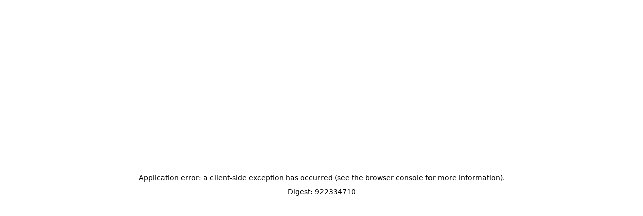

--- FILE ---
content_type: text/html; charset=utf-8
request_url: https://www.desarthe.com/zh-hans/news-events/wangxincanzhan-e3-80-8agongtongdejieri-feixuyishujihua-e3-80-8b
body_size: 5215
content:
<!DOCTYPE html><html id="__next_error__"><head><meta charSet="utf-8"/><meta name="next-size-adjust"/><meta name="viewport" content="width=device-width, initial-scale=1"/><script src="/_next/static/chunks/polyfills-78c92fac7aa8fdd8.js" noModule=""></script></head><body><script src="/_next/static/chunks/webpack-0dedfd82dd5572d0.js" async=""></script><script src="/_next/static/chunks/bce60fc1-be809a686c7be6b1.js" async=""></script><script src="/_next/static/chunks/5769-2291d0699c830397.js" async=""></script><script src="/_next/static/chunks/main-app-421f4daf408e2ebe.js" async=""></script><script>(self.__next_f=self.__next_f||[]).push([0])</script><script>self.__next_f.push([1,"0:\"$L1\"\n"])</script><script>self.__next_f.push([1,"2:HL[\"/_next/static/media/11eb553c8ec2515b-s.p.otf\",{\"as\":\"font\",\"type\":\"font/otf\"}]\n3:HL[\"/_next/static/media/31b43d4193fc02af-s.p.otf\",{\"as\":\"font\",\"type\":\"font/otf\"}]\n4:HL[\"/_next/static/media/3d09e7984058463b-s.p.otf\",{\"as\":\"font\",\"type\":\"font/otf\"}]\n5:HL[\"/_next/static/media/42555d87817a30a9-s.p.otf\",{\"as\":\"font\",\"type\":\"font/otf\"}]\n6:HL[\"/_next/static/media/5b79ae04d895cd27-s.p.otf\",{\"as\":\"font\",\"type\":\"font/otf\"}]\n7:HL[\"/_next/static/media/5c3f05a224663fd0-s.p.otf\",{\"as\":\"font\",\"type\":\"font/otf\"}]\n8:"])</script><script>self.__next_f.push([1,"HL[\"/_next/static/media/654d5d8c13ebad60-s.p.otf\",{\"as\":\"font\",\"type\":\"font/otf\"}]\n9:HL[\"/_next/static/media/6c4728d851c74f79-s.p.otf\",{\"as\":\"font\",\"type\":\"font/otf\"}]\na:HL[\"/_next/static/media/79ed5294bd2208db-s.p.otf\",{\"as\":\"font\",\"type\":\"font/otf\"}]\nb:HL[\"/_next/static/media/7f43e47753886f7d-s.p.otf\",{\"as\":\"font\",\"type\":\"font/otf\"}]\nc:HL[\"/_next/static/media/8460ced3d816b784-s.p.otf\",{\"as\":\"font\",\"type\":\"font/otf\"}]\nd:HL[\"/_next/static/media/95a97a83c412227e-s.p.otf\",{\"as\":\"font\",\"type\":\"font/otf\"}]\ne:HL"])</script><script>self.__next_f.push([1,"[\"/_next/static/media/a2a89270cd336579-s.p.otf\",{\"as\":\"font\",\"type\":\"font/otf\"}]\nf:HL[\"/_next/static/media/afcac06bafdf4033-s.p.otf\",{\"as\":\"font\",\"type\":\"font/otf\"}]\n10:HL[\"/_next/static/media/c5f83234f4472dfc-s.p.otf\",{\"as\":\"font\",\"type\":\"font/otf\"}]\n11:HL[\"/_next/static/media/d5663bfd39a07712-s.p.otf\",{\"as\":\"font\",\"type\":\"font/otf\"}]\n12:HL[\"/_next/static/media/d7799d863e25a3ff-s.p.otf\",{\"as\":\"font\",\"type\":\"font/otf\"}]\n13:HL[\"/_next/static/media/f1a9a22e01820876-s.p.otf\",{\"as\":\"font\",\"type\":\"font/otf\"}]\n14"])</script><script>self.__next_f.push([1,":HL[\"/_next/static/css/985081c7550170f5.css\",{\"as\":\"style\"}]\n15:HL[\"/_next/static/css/36840340f3f01bb9.css\",{\"as\":\"style\"}]\n"])</script><script>self.__next_f.push([1,"16:I{\"id\":\"68802\",\"chunks\":[\"2272:static/chunks/webpack-0dedfd82dd5572d0.js\",\"9253:static/chunks/bce60fc1-be809a686c7be6b1.js\",\"5769:static/chunks/5769-2291d0699c830397.js\"],\"name\":\"\",\"async\":false}\n18:I{\"id\":\"14299\",\"chunks\":[\"2272:static/chunks/webpack-0dedfd82dd5572d0.js\",\"9253:static/chunks/bce60fc1-be809a686c7be6b1.js\",\"5769:static/chunks/5769-2291d0699c830397.js\"],\"name\":\"\",\"async\":false}\n19:I{\"id\":\"13211\",\"chunks\":[\"2272:static/chunks/webpack-0dedfd82dd5572d0.js\",\"9253:static/chunks/bce60fc1-be809a68"])</script><script>self.__next_f.push([1,"6c7be6b1.js\",\"5769:static/chunks/5769-2291d0699c830397.js\"],\"name\":\"\",\"async\":false}\n1a:I{\"id\":\"5767\",\"chunks\":[\"2272:static/chunks/webpack-0dedfd82dd5572d0.js\",\"9253:static/chunks/bce60fc1-be809a686c7be6b1.js\",\"5769:static/chunks/5769-2291d0699c830397.js\"],\"name\":\"\",\"async\":false}\n"])</script><script>self.__next_f.push([1,"1:[[],[\"$\",\"$L16\",null,{\"buildId\":\"_lh_NEr0z6_UOQ-20VT5m\",\"assetPrefix\":\"\",\"initialCanonicalUrl\":\"/zh-hans/news-events/wangxincanzhan-e3-80-8agongtongdejieri-feixuyishujihua-e3-80-8b\",\"initialTree\":[\"\",{\"children\":[[\"locale\",\"zh-hans\",\"d\"],{\"children\":[\"news-events\",{\"children\":[[\"slug\",\"wangxincanzhan-e3-80-8agongtongdejieri-feixuyishujihua-e3-80-8b\",\"d\"],{\"children\":[\"__PAGE__\",{}]}]}]},\"$undefined\",\"$undefined\",true]}],\"initialHead\":[\"$L17\",[\"$\",\"meta\",null,{\"name\":\"next-size-adjust\"}]],\"globalErrorComponent\":\"$18\",\"notFound\":\"$undefined\",\"asNotFound\":false,\"children\":[\"$\",\"$L19\",null,{\"parallelRouterKey\":\"children\",\"segmentPath\":[\"children\"],\"error\":\"$undefined\",\"errorStyles\":\"$undefined\",\"loading\":\"$undefined\",\"loadingStyles\":\"$undefined\",\"hasLoading\":false,\"template\":[\"$\",\"$L1a\",null,{}],\"templateStyles\":\"$undefined\",\"notFound\":\"$undefined\",\"notFoundStyles\":\"$undefined\",\"childProp\":{\"current\":[\"$L1b\",null],\"segment\":[\"locale\",\"zh-hans\",\"d\"]},\"styles\":[[\"$\",\"link\",\"0\",{\"rel\":\"stylesheet\",\"href\":\"/_next/static/css/985081c7550170f5.css\",\"precedence\":\"next\"}]]}]}]]\n"])</script><script>self.__next_f.push([1,"1c:I{\"id\":\"4769\",\"chunks\":[\"1814:static/chunks/1814-765a06cd11008453.js\",\"1163:static/chunks/1163-70730b241c8eabee.js\",\"7797:static/chunks/7797-a97d97cb19316726.js\",\"8489:static/chunks/8489-94f366a78528d32c.js\",\"6394:static/chunks/6394-d00bac6f1af3049d.js\",\"432:static/chunks/432-12d9c0ac2e66714a.js\",\"7818:static/chunks/7818-ce2d347d0bac54ea.js\",\"293:static/chunks/293-f8c66d796d77054a.js\",\"3622:static/chunks/3622-4929a1a4e31ac846.js\",\"7857:static/chunks/app/[locale]/(advisory-selected-artworks)/advisory/selected/artist/[slug]/press/page-7dfb38113268c8e9.js\"],\"name\":\"\",\"async\":false}\n"])</script><script>self.__next_f.push([1,"1d:I{\"id\":\"47474\",\"chunks\":[\"1814:static/chunks/1814-765a06cd11008453.js\",\"1163:static/chunks/1163-70730b241c8eabee.js\",\"7797:static/chunks/7797-a97d97cb19316726.js\",\"6394:static/chunks/6394-d00bac6f1af3049d.js\",\"432:static/chunks/432-12d9c0ac2e66714a.js\",\"8246:static/chunks/8246-8893a7913b9e5d24.js\",\"149:static/chunks/149-c6f31d581c665a3b.js\",\"3551:static/chunks/app/[locale]/artworks/[slug]/page-91d5da5865760571.js\"],\"name\":\"ReCaptchaProvider\",\"async\":false}\n"])</script><script>self.__next_f.push([1,"1e:I{\"id\":\"38531\",\"chunks\":[\"1592:static/chunks/1fc4f39e-5d3df10527fb7786.js\",\"3365:static/chunks/4f4274d7-b7ab9572a191f72b.js\",\"1242:static/chunks/035e8cfa-7463ae3f2761f03f.js\",\"1814:static/chunks/1814-765a06cd11008453.js\",\"1163:static/chunks/1163-70730b241c8eabee.js\",\"7797:static/chunks/7797-a97d97cb19316726.js\",\"8489:static/chunks/8489-94f366a78528d32c.js\",\"6394:static/chunks/6394-d00bac6f1af3049d.js\",\"7818:static/chunks/7818-ce2d347d0bac54ea.js\",\"293:static/chunks/293-f8c66d796d77054a.js\",\"1872:static/chunks/1872-eaee78f6d0814402.js\",\"1203:static/chunks/app/[locale]/layout-65aaf835c5f70745.js\"],\"name\":\"\",\"async\":false}\n"])</script><script>self.__next_f.push([1,"1f:I{\"id\":\"27658\",\"chunks\":[\"2180:static/chunks/0e02fca3-fd0318c0bbb142cf.js\",\"1814:static/chunks/1814-765a06cd11008453.js\",\"1163:static/chunks/1163-70730b241c8eabee.js\",\"7797:static/chunks/7797-a97d97cb19316726.js\",\"8489:static/chunks/8489-94f366a78528d32c.js\",\"3532:static/chunks/3532-c27ccdac83eeef5b.js\",\"6938:static/chunks/6938-0570169a8ecba6c7.js\",\"7672:static/chunks/app/[locale]/(shop-2cols-product)/shop/products/[slug]/layout-8ad3376d8b2af33a.js\"],\"name\":\"CartProvider\",\"async\":false}\n"])</script><script>self.__next_f.push([1,"20:I{\"id\":\"24664\",\"chunks\":[\"1592:static/chunks/1fc4f39e-5d3df10527fb7786.js\",\"3365:static/chunks/4f4274d7-b7ab9572a191f72b.js\",\"1242:static/chunks/035e8cfa-7463ae3f2761f03f.js\",\"1814:static/chunks/1814-765a06cd11008453.js\",\"1163:static/chunks/1163-70730b241c8eabee.js\",\"7797:static/chunks/7797-a97d97cb19316726.js\",\"8489:static/chunks/8489-94f366a78528d32c.js\",\"6394:static/chunks/6394-d00bac6f1af3049d.js\",\"7818:static/chunks/7818-ce2d347d0bac54ea.js\",\"293:static/chunks/293-f8c66d796d77054a.js\",\"1872:static/chunks/1872-eaee78f6d0814402.js\",\"1203:static/chunks/app/[locale]/layout-65aaf835c5f70745.js\"],\"name\":\"\",\"async\":false}\n"])</script><script>self.__next_f.push([1,"21:I{\"id\":\"8122\",\"chunks\":[\"1592:static/chunks/1fc4f39e-5d3df10527fb7786.js\",\"3365:static/chunks/4f4274d7-b7ab9572a191f72b.js\",\"1242:static/chunks/035e8cfa-7463ae3f2761f03f.js\",\"1814:static/chunks/1814-765a06cd11008453.js\",\"1163:static/chunks/1163-70730b241c8eabee.js\",\"7797:static/chunks/7797-a97d97cb19316726.js\",\"8489:static/chunks/8489-94f366a78528d32c.js\",\"6394:static/chunks/6394-d00bac6f1af3049d.js\",\"7818:static/chunks/7818-ce2d347d0bac54ea.js\",\"293:static/chunks/293-f8c66d796d77054a.js\",\"1872:static/chunks/1872-eaee78f6d0814402.js\",\"1203:static/chunks/app/[locale]/layout-65aaf835c5f70745.js\"],\"name\":\"\",\"async\":false}\n"])</script><script>self.__next_f.push([1,"22:I{\"id\":\"76109\",\"chunks\":[\"1814:static/chunks/1814-765a06cd11008453.js\",\"1163:static/chunks/1163-70730b241c8eabee.js\",\"6082:static/chunks/app/[locale]/not-found-dc3945ef2aaacc09.js\"],\"name\":\"\",\"async\":false}\n23:I{\"id\":\"27241\",\"chunks\":[\"1814:static/chunks/1814-765a06cd11008453.js\",\"1163:static/chunks/1163-70730b241c8eabee.js\",\"7797:static/chunks/7797-a97d97cb19316726.js\",\"6394:static/chunks/6394-d00bac6f1af3049d.js\",\"432:static/chunks/432-12d9c0ac2e66714a.js\",\"8172:static/chunks/app/[locale]/news-events/["])</script><script>self.__next_f.push([1,"slug]/page-a0e46208e39f5f7a.js\"],\"name\":\"\",\"async\":false}\n"])</script><script>self.__next_f.push([1,"24:I{\"id\":\"33772\",\"chunks\":[\"1814:static/chunks/1814-765a06cd11008453.js\",\"1163:static/chunks/1163-70730b241c8eabee.js\",\"7797:static/chunks/7797-a97d97cb19316726.js\",\"8489:static/chunks/8489-94f366a78528d32c.js\",\"6394:static/chunks/6394-d00bac6f1af3049d.js\",\"432:static/chunks/432-12d9c0ac2e66714a.js\",\"7818:static/chunks/7818-ce2d347d0bac54ea.js\",\"293:static/chunks/293-f8c66d796d77054a.js\",\"3622:static/chunks/3622-4929a1a4e31ac846.js\",\"7857:static/chunks/app/[locale]/(advisory-selected-artworks)/advisory/selected/artist/[slug]/press/page-7dfb38113268c8e9.js\"],\"name\":\"\",\"async\":false}\n"])</script><script>self.__next_f.push([1,"1b:[\"$\",\"html\",null,{\"lang\":\"zh-hans\",\"children\":[\"$\",\"body\",null,{\"className\":\"__className_67b1ab\",\"children\":[[\"$\",\"$L1c\",null,{\"locale\":\"zh-hans\",\"messages\":{\"Layout\":{\"Filter\":{\"Country\":{\"Hong Kong\":\"香港\",\"USA\":\"美国\"}},\"General\":{\"empty-collection\":\"即将推出\",\"unknown-error\":\"抱歉，出现问题。请稍後再试。\",\"alert-error-title\":\"错误\"},\"Footer\":{\"copyright\":\"DE SARTHE. 版权所有\",\"privacy-policy\":\"隐私政策\",\"cookies-policy\":\"Cookies政策\",\"terms-and-conditions\":\"条款及细则\",\"follow-us\":\"追踪我们\"},\"Header\":{\"Navigation\":{\"Artists\":\"艺术家\",\"Exhibitions\":\"当代艺术\",\"Advisory\":\"20世纪艺术\",\"News \u0026 Events\":\"新闻与活动\",\"News-Events\":\"新闻与活动\",\"Art Fairs\":\"艺术博览会\",\"ArtFairs\":\"艺术博览会\",\"Public Art\":\"公共艺术\",\"PublicArt\":\"公共艺术\",\"Publications\":\"刊物\",\"Shop\":\"网上商店\",\"About\":\"联系我们\"}},\"Newsletter\":{\"heading\":\"订阅电子报\",\"placeholder\":\"电邮地址\",\"button-text\":\"订阅\",\"button-submitting\":\"提交中...\",\"success-message\":\"感谢您的订阅!\"}},\"Page\":{\"404\":{\"title\":\"404找不到网页\",\"message\":\"找不到请求的页面。\"},\"Homepage\":{\"title\":\"主页\"},\"Artists\":{\"Navigation\":{\"Biography\":\"个人简介\",\"Artworks\":\"艺术作品\",\"Exhibitions\":\"展览\",\"Press\":\"媒体报导\",\"Videos\":\"影片\",\"CV\":\"简历\",\"Selected available artwork\":\"Selected available artwork\"}},\"Artworks\":{\"Enquiry\":{\"form-title\":\"艺术作品查询\",\"button-text\":\"查询\",\"submit-text\":\"提交\",\"submitting-text\":\"提交中...\",\"name-placeholder\":\"您的名字\",\"email-placeholder\":\"您的电邮\",\"textarea-default-content\":\"我对 {artistname} 的 \\\"{title}\\\" 感兴趣。\",\"success-title\":\"感谢您的查询！\",\"success-message\":\"本公司将有专人与阁下联络跟进。\"},\"Category\":{\"placeholder\":\"分类\",\"installation\":\"装置\",\"works-on-canvas\":\"布面作品\",\"works-on-paper\":\"纸面作品\",\"mixed-media\":\"混合媒体\",\"sculpture\":\"雕塑\",\"video\":\"影像\",\"photography\":\"摄影\",\"performance\":\"行为展演\",\"video-game\":\"电子游戏\"}},\"Exhibitions\":{\"Navigation\":{\"Installation Shots\":\"展场照片\",\"InstallationShots\":\"展场照片\",\"Artworks\":\"艺术作品\",\"Press Release\":\"新闻稿\",\"PressRelease\":\"新闻稿\",\"Virtual View\":\"虚拟导览\",\"VirtualView\":\"虚拟导览\"},\"Tags\":{\"Current exhibitions\":\"当前展览\",\"Upcoming exhibitions\":\"即将开幕\",\"Past exhibitions\":\"展览回顾\",\"Collaborations\":\"合作项目\",\"Museum highlights\":\"馆藏精选\",\"placeholder\":\"分类\"},\"slider-text\":\"\u003ctitle\u003e\u003c/title\u003e 的展场照片\",\"type\":{\"Group Exhibition\":\"Group Exhibition\",\"Solo Exhibition\":\"Solo Exhibition\"}},\"Advisory\":{\"hero-title\":\"Building museum quality art collections since 1977.\",\"navigation\":{\"selected\":\"精选作品\",\"exhibitions\":\"展览\"}},\"About\":{\"page-title\":\"关於我们\",\"locations-title\":\"位置\",\"openinghours\":\"开放时间：\",\"Contact\":{\"advisory-subtitle\":\"只限预约\",\"form-title\":\"联系我们\",\"label-name\":\"名字\",\"label-email\":\"电邮\",\"label-phone\":\"电话\",\"label-message\":\"留言\",\"submit-text\":\"发送\",\"submitting-text\":\"发送中...\",\"success-title\":\"感谢您的留言。\",\"success-message\":\"本公司将有专人与阁下联络跟进。\"}},\"News\":{\"more-info-button-text\":\"了解更多 +\"},\"ArtFairs\":{\"Navigation\":{\"Photos\":\"照片\",\"Artworks\":\"艺术作品\",\"About\":\"简介\",\"Virtual View\":\"虚拟导览\",\"VirtualView\":\"虚拟导览\"},\"slider-text\":\"{title} 的照片\"},\"Shop\":{\"Filter\":{\"Artworks\":\"艺术作品\",\"Books\":\"书籍\"},\"quantity-label\":\"数量\",\"submit-text\":\"加入购物车\",\"submitting-text\":\"加入中...\",\"sold-out\":\"售罄\",\"stock-label\":\"库存\",\"Featured Products\":\"精选产品\",\"Featured Artists\":\"精选艺术家\",\"Recently Viewed Products\":\"最近查看的产品\",\"You Might Also Like\":\"你可能也喜欢\",\"Cart\":{\"empty\":\"您的购物车目前是空的。\",\"title\":\"您的购物车\",\"continue\":\"继续购物\",\"table\":{\"title\":{\"product\":\"商品\",\"price\":\"价钱\",\"quantity\":\"数量\",\"total\":\"总计\"},\"remove\":\"移除\",\"subtotal\":\"小计\",\"checkout\":\"结账\",\"message\":{\"ITEM_UNAVAILABLE\":\"此货品已售罄或下架。\",\"OVERWEIGHT\":\"货品总重量超出运送限制。\",\"INSUFFICIENT_STOCK\":\"没有足够的存货。\"}}},\"Checkout\":{\"title\":\"结账\",\"form\":{\"paymentasia-redirecting\":\"您将被重新导向到安全付款页面。请不要刷新页面。\",\"Proceed to Payment\":\"继续付款\",\"payment\":\"付款\",\"contact\":\"联络方法\",\"email-placeholder\":\"电邮地址\",\"country-placeholder\":\"国家/地区\",\"tel-placeholder\":\"电话号码\",\"firstname-placeholder\":\"名字\",\"lastname-placeholder\":\"姓氏\",\"newsletter\":\"请通知我最新动态及独家优惠\",\"terms-popup-title\":\"条款及细则\",\"terms-label-text-pre\":\"本人已详细阅读及完全明白并同意受\",\"terms-label-text-after\":\"之约束。\",\"terms-label-button-text\":\"「条款及细则」\",\"address-placeholder\":\"地址\",\"address2-placeholder\":\"地址（续）\",\"city-placeholder\":\"城巿\",\"state-placeholder\":\"洲省\",\"zip-placeholder\":\"邮政编码\",\"shipping-address\":\"运送地址\",\"submit-text\":\"前往付款\",\"submitting-text\":\"处理中...\",\"errors\":{\"terms\":\"请阅读并接受「条款及细则」。\",\"missing-field\":\"请填写 {field}。\",\"invalid-email\":\"请输入有效的电子邮件地址。\",\"invalid-tel\":\"请输入有效的电话号码。\",\"OVERWEIGHT\":\"货品总重量超出此国家/地区之运送限制。\"}},\"summary\":{\"title\":\"显示订单摘要\",\"subtotal\":\"小计\",\"shipping\":\"运费\",\"free-shipping\":\"免费\",\"total\":\"总计\"},\"result\":{\"succeeded\":\"付款成功。订单号码: #{order_number}\",\"processing\":\"您的付款正在处理中。订单号码: #{order_number}\",\"failure\":\"付款失败，请稍後重试。\",\"unknown\":\"发生意外错误，请稍後重试。\"}}}}},\"children\":[\"$\",\"$L1d\",null,{\"children\":[\"$\",\"$L1e\",null,{\"children\":[\"$\",\"$L1f\",null,{\"children\":[\"$\",\"$L20\",null,{\"font\":{\"style\":{\"fontFamily\":\"'__metropolis_67b1ab', '__metropolis_Fallback_67b1ab'\"},\"className\":\"__className_67b1ab\"},\"children\":[[\"$\",\"$L21\",null,{}],[\"$\",\"$L19\",null,{\"parallelRouterKey\":\"children\",\"segmentPath\":[\"children\",[\"locale\",\"zh-hans\",\"d\"],\"children\"],\"error\":\"$undefined\",\"errorStyles\":\"$undefined\",\"loading\":[\"$\",\"div\",null,{\"className\":\"w-full text-center p-8\",\"children\":[\"$\",\"div\",null,{\"className\":\"col-span-full flex justify-center items-center mt-12\",\"children\":[[\"$\",\"div\",null,{\"className\":\"animate-spin rounded-full h-8 w-8 border-t-2 border-b-2 border-gray-900\"}],\"$undefined\"]}]}],\"loadingStyles\":[],\"hasLoading\":true,\"template\":[\"$\",\"$L1a\",null,{}],\"templateStyles\":\"$undefined\",\"notFound\":[\"$\",\"$L22\",null,{}],\"notFoundStyles\":[],\"childProp\":{\"current\":[\"$\",\"$L19\",null,{\"parallelRouterKey\":\"children\",\"segmentPath\":[\"children\",[\"locale\",\"zh-hans\",\"d\"],\"children\",\"news-events\",\"children\"],\"error\":\"$undefined\",\"errorStyles\":\"$undefined\",\"loading\":\"$undefined\",\"loadingStyles\":\"$undefined\",\"hasLoading\":false,\"template\":[\"$\",\"$L1a\",null,{}],\"templateStyles\":\"$undefined\",\"notFound\":\"$undefined\",\"notFoundStyles\":\"$undefined\",\"childProp\":{\"current\":[[\"$\",\"main\",null,{\"className\":\"flex flex-col items-center justify-between py-2 px-8 sm:p-2 mx-auto container\",\"children\":[\"$\",\"div\",null,{\"className\":\"w-full border-b border-gray-300 pb-14\",\"children\":[\"$\",\"$L19\",null,{\"parallelRouterKey\":\"children\",\"segmentPath\":[\"children\",[\"locale\",\"zh-hans\",\"d\"],\"children\",\"news-events\",\"children\",[\"slug\",\"wangxincanzhan-e3-80-8agongtongdejieri-feixuyishujihua-e3-80-8b\",\"d\"],\"children\"],\"error\":\"$undefined\",\"errorStyles\":\"$undefined\",\"loading\":\"$undefined\",\"loadingStyles\":\"$undefined\",\"hasLoading\":false,\"template\":[\"$\",\"$L1a\",null,{}],\"templateStyles\":\"$undefined\",\"notFound\":\"$undefined\",\"notFoundStyles\":\"$undefined\",\"childProp\":{\"current\":[[\"$\",\"$L23\",null,{\"slug\":\"wangxincanzhan-e3-80-8agongtongdejieri-feixuyishujihua-e3-80-8b\"}],null],\"segment\":\"__PAGE__\"},\"styles\":[[\"$\",\"link\",\"0\",{\"rel\":\"stylesheet\",\"href\":\"/_next/static/css/36840340f3f01bb9.css\",\"precedence\":\"next\"}]]}]}]}],null],\"segment\":[\"slug\",\"wangxincanzhan-e3-80-8agongtongdejieri-feixuyishujihua-e3-80-8b\",\"d\"]},\"styles\":[]}],\"segment\":\"news-events\"},\"styles\":[]}]]}]}]}]}]}],[\"$\",\"$L24\",null,{\"src\":\"https://www.googletagmanager.com/gtag/js?id=G-GGZW8N6ZDF\",\"strategy\":\"afterInteractive\"}],[\"$\",\"$L24\",null,{\"id\":\"google-analytics\",\"strategy\":\"afterInteractive\",\"children\":\"\\n            window.dataLayer = window.dataLayer || [];\\n            function gtag(){dataLayer.push(arguments);}\\n            gtag('js', new Date());\\n            gtag('config', 'G-GGZW8N6ZDF');\\n          \"}]]}]}]\n"])</script><script>self.__next_f.push([1,"17:\"$L25\"\n25:E{\"digest\":\"922334710\"}\n"])</script></body></html>

--- FILE ---
content_type: application/javascript; charset=UTF-8
request_url: https://www.desarthe.com/_next/static/chunks/app/%5Blocale%5D/artworks/%5Bslug%5D/page-91d5da5865760571.js
body_size: 4701
content:
(self.webpackChunk_N_E=self.webpackChunk_N_E||[]).push([[3551,5376,4336,9912,9444,7757,7672,7635,2942,7281],{72431:function(){},89791:function(e,t,r){"use strict";t.Z=function(){for(var e,t,r=0,l="";r<arguments.length;)(e=arguments[r++])&&(t=function e(t){var r,l,a="";if("string"==typeof t||"number"==typeof t)a+=t;else if("object"==typeof t){if(Array.isArray(t))for(r=0;r<t.length;r++)t[r]&&(l=e(t[r]))&&(a&&(a+=" "),a+=l);else for(r in t)t[r]&&(a&&(a+=" "),a+=r)}return a}(e))&&(l&&(l+=" "),l+=t);return l}},39522:function(e,t,r){Promise.resolve().then(r.bind(r,4769)),Promise.resolve().then(r.bind(r,15256))},83616:function(e,t,r){"use strict";var l=r(9268),a=r(89791);t.Z=function(e){let{title:t,message:r,show:s,raw:n=!1,setShow:o}=e;return(0,l.jsxs)("div",{className:(0,a.Z)(s?"block":"hidden","fixed border-2 border-gray-300 top-1/2 -translate-y-1/2 left-2 right-2 lg:left-0 lg:right-0 lg:mx-auto lg:w-[400px] z-50 bg-white duration-700"),children:[(0,l.jsx)("div",{className:"flex justify-end",children:(0,l.jsx)("button",{type:"button",className:"mr-3 mt-3 h-8 w-8 rounded",onClick:()=>o(!1),children:(0,l.jsx)("svg",{xmlns:"http://www.w3.org/2000/svg",viewBox:"0 0 20 20",fill:"currentColor",className:"text-gray-500 hover:text-black transition ease-in-out",children:(0,l.jsx)("path",{fillRule:"evenodd",d:"M4.293 4.293a1 1 0 011.414 0L10 8.586l4.293-4.293a1 1 0 111.414 1.414L11.414 10l4.293 4.293a1 1 0 01-1.414 1.414L10 11.414l-4.293 4.293a1 1 0 01-1.414-1.414L8.586 10 4.293 5.707a1 1 0 010-1.414z",clipRule:"evenodd"})})})}),(0,l.jsxs)("div",{className:"px-6 pb-12 text-center",children:[t&&(0,l.jsx)("div",{className:"mb-6 lg:mb-0 text-2xl lg:text-lg leading-none",children:t}),!n&&(0,l.jsx)("div",{className:"text-xl lg:text-base leading-none",children:r}),n&&(0,l.jsx)("div",{className:"text-xl lg:text-base leading-none",dangerouslySetInnerHTML:{__html:r}})]})]})}},77741:function(e,t,r){"use strict";var l=r(9268),a=r(12577);t.Z=function(){let e=(0,a.useTranslations)("Layout.General");return(0,l.jsx)("div",{className:"text-center",children:e("empty-collection")})}},15256:function(e,t,r){"use strict";r.r(t),r.d(t,{default:function(){return N}});var l=r(9268),a=r(61628),s=r(86006),n=r(89791),o=r(21549),c=r(12577),i=r(83616),u=function(e){let{slug:t,item:r}=e,a=(0,c.useTranslations)("Page.Artworks.Enquiry"),u=(0,c.useTranslations)("Layout.General"),[d,x]=(0,s.useState)(!1),[h,m]=(0,s.useState)(!1),[f,p]=(0,s.useState)(""),[g,v]=(0,s.useState)(""),b=(0,s.useRef)(null),j=(0,s.useRef)(null),w=(0,s.useRef)(null),y=(0,s.useRef)(null),[N,C]=(0,s.useState)(!1),k=a("textarea-default-content",{title:r.title,artistname:r.artistname}),{executeRecaptcha:R}=(0,o.CL)(),Z=async e=>{if(e.preventDefault(),C(!0),j.current&&b.current&&w.current){let e=await R("artwork_enquiry_form"),r={method:"POST",headers:{"Content-Type":"application/json"},body:JSON.stringify({slug:decodeURIComponent(t),name:b.current.value,email:j.current.value,content:w.current.value,token:e})},l=await fetch("".concat("https://api.desarthe.com/api/","artworks/enquire"),r);if(l.ok){let e=await l.json();"success"==e.status?(b.current.value="",j.current.value="",w.current.value=k,x(!1),p(a("success-title")),v(a("success-message"))):(p(u("alert-error-title")),v(e.messages))}else p(u("alert-error-title")),v(u("unknown-error"));m(!0)}C(!1)};return(0,s.useEffect)(()=>{x(!1),m(!1),w.current&&(w.current.value=k)},[r,k]),(0,l.jsxs)(l.Fragment,{children:[(0,l.jsx)("div",{className:"text-center mt-10 lg:text-left lg:mt-4",children:(0,l.jsx)("div",{className:"border border-black px-6 py-1 inline-block cursor-pointer hover:bg-black hover:text-white transition ease-in-out",onClick:()=>{x(!0)},children:a("button-text")})}),(0,l.jsxs)("div",{className:(0,n.Z)(d?"block":"hidden","fixed border-2 border-gray-300 top-20 bottom-20 left-2 right-2 lg:left-0 lg:right-0 lg:mx-auto lg:w-[400px] lg:top-1/2 lg:-translate-y-1/2 lg:bottom-auto z-50 bg-white duration-700"),children:[(0,l.jsx)("div",{className:"flex justify-end",children:(0,l.jsx)("button",{type:"button",className:"mr-3 mt-3 h-8 w-8 rounded",onClick:()=>{x(!1)},children:(0,l.jsx)("svg",{xmlns:"http://www.w3.org/2000/svg",viewBox:"0 0 20 20",fill:"currentColor",className:"text-gray-500 hover:text-black transition ease-in-out",children:(0,l.jsx)("path",{fillRule:"evenodd",d:"M4.293 4.293a1 1 0 011.414 0L10 8.586l4.293-4.293a1 1 0 111.414 1.414L11.414 10l4.293 4.293a1 1 0 01-1.414 1.414L10 11.414l-4.293 4.293a1 1 0 01-1.414-1.414L8.586 10 4.293 5.707a1 1 0 010-1.414z",clipRule:"evenodd"})})})}),(0,l.jsxs)("div",{className:"px-6 pb-12",children:[(0,l.jsx)("div",{className:"mb-6 text-2xl",children:a("form-title")}),(0,l.jsxs)("form",{onSubmit:Z,children:[(0,l.jsx)("input",{required:!0,ref:b,type:"text",readOnly:N,className:(0,n.Z)(N&&"cursor-not-allowed bg-gray-100","rounded-none placeholder:text-black w-full outline-none border border-gray-300 px-2 py-1 mb-6"),placeholder:a("name-placeholder")}),(0,l.jsx)("input",{required:!0,ref:j,type:"email",readOnly:N,className:(0,n.Z)(N&&"cursor-not-allowed bg-gray-100","rounded-none placeholder:text-black w-full outline-none border border-gray-300 px-2 py-1 mb-6"),placeholder:a("email-placeholder")}),(0,l.jsx)("textarea",{required:!0,ref:w,readOnly:N,rows:8,className:(0,n.Z)(N&&"cursor-not-allowed bg-gray-100","rounded-none w-full overflow-auto outline-none border border-gray-300 p-2 mb-6")}),(0,l.jsx)("div",{className:"text-center",children:(0,l.jsx)("button",{type:"submit",ref:y,disabled:N,className:(0,n.Z)(N&&"cursor-not-allowed","border border-black px-6 py-1 inline-block cursor-pointer hover:bg-black hover:text-white transition ease-in-out"),children:N?a("submitting-text"):a("submit-text")})})]})]})]}),(0,l.jsx)(i.Z,{title:f,message:g,show:h,setShow:m})]})},d=r(77741),x=r(41023);r(33595);var h=r(73418),m=r(76394),f=r.n(m),p=r(67185),g=r(81055);r(77926);var v=function(e){var t,r,a;let{artwork:n}=e,[o,c]=(0,s.useState)(-1),[i,u]=(0,s.useState)(1),m=(0,s.useRef)(null),v=[null!==(r=n.largeimg)&&void 0!==r?r:n.img,...null!==(a=Object.values(n.photos))&&void 0!==a?a:[]];if(0===v.length)return(0,l.jsx)(d.Z,{});let b=v.map((e,t)=>({src:e}));return(0,l.jsxs)(l.Fragment,{children:[v.map((e,t)=>(0,l.jsx)("div",{children:(0,l.jsx)(f(),{unoptimized:!0,className:"cursor-zoom-in",src:e,alt:"",width:1200,height:1200,onClick:()=>c(t)})},t)),null===(t=n.videos)||void 0===t?void 0:t.map((e,t)=>(0,l.jsx)("div",{children:(0,l.jsx)("div",{className:"aspect-video w-full",children:(0,l.jsx)(p.Z,{videoId:e,iframeClassName:"h-full w-full",className:"h-full w-full",opts:{playerVars:{autoplay:0,modestbranding:1,rel:0}}})})},"vid_".concat(t))),(0,l.jsx)(x.ZP,{slides:b,open:o>=0,index:o,plugins:[h.Z],animation:{zoom:500},close:()=>c(-1),render:{buttonZoom:()=>null,slideFooter:e=>{var t;let{}=e,r=(null==m?void 0:m.current)?m.current.maxZoom/10:1;return(0,l.jsx)("div",{className:"bg-white/50 px-4 py-0 text-center absolute bottom-5 w-1/2",children:(0,l.jsxs)("div",{className:"flex flex-row items-center space-x-4",children:[(0,l.jsx)("button",{className:"text-xl font-bold",onClick:()=>{var e;let t=i-r;u(t),null==m||null===(e=m.current)||void 0===e||e.changeZoom(t,!1)},children:"-"}),(0,l.jsx)(g.Z,{value:i,min:1,max:null==m?void 0:null===(t=m.current)||void 0===t?void 0:t.maxZoom,step:r,included:!0,styles:{rail:{backgroundColor:"#000",height:"1px"},handle:{backgroundColor:"#000",opacity:1,border:0,height:"12px",width:"12px"},track:{backgroundColor:"#000",height:"1px"}},onChange:e=>{if(!Array.isArray(e)){var t;u(e),null==m||null===(t=m.current)||void 0===t||t.changeZoom(e,!1)}}}),(0,l.jsx)("button",{className:"text-xl font-bold",onClick:()=>{var e;let t=i+r;u(t),null==m||null===(e=m.current)||void 0===e||e.changeZoom(t,!1)},children:"+"})]})})}},zoom:{ref:m,maxZoomPixelRatio:3,zoomInMultiplier:2,doubleTapDelay:300,doubleClickDelay:300,doubleClickMaxStops:2,keyboardMoveDistance:50,wheelZoomDistanceFactor:100,pinchZoomDistanceFactor:100,scrollToZoom:!0},on:{view:e=>{let{index:t}=e;c(t)},zoom:e=>{u(e.zoom)}}})]})},b=r(20661);r(49023);var j=function(){return(0,l.jsxs)("div",{className:"w-full border-b border-gray-300 pb-14",children:[(0,l.jsx)("fieldset",{className:"w-full border-t border-gray-300",children:(0,l.jsx)("legend",{className:"pr-8 text-xl",children:(0,l.jsx)("div",{className:"w-[150px] sm:w-[300px]",children:(0,l.jsx)(b.default,{})})})}),(0,l.jsxs)("div",{className:"flex flex-col lg:flex-row mt-4 py-4 px-8",children:[(0,l.jsx)("div",{className:"lg:w-1/2 lg:basis-1/2 flex flex-col space-y-2 justify-center",children:(0,l.jsx)("div",{className:"aspect-video",children:(0,l.jsx)(b.default,{className:"h-full",width:"100%",count:1})})}),(0,l.jsxs)("div",{className:"lg:w-1/2 lg:basis-1/2 lg:pr-10 lg:pl-10 lg:pb-8",children:[(0,l.jsx)("div",{className:"italic font-bold mt-4 lg:text-xl",children:(0,l.jsx)(b.default,{count:1,width:"80%"})}),(0,l.jsx)("div",{className:"lg:text-xl",children:(0,l.jsx)(b.default,{count:1,width:"80px"})}),(0,l.jsxs)("div",{className:"leading-tight lg:text-xl",children:[(0,l.jsx)(b.default,{count:1,width:"30%"}),(0,l.jsx)(b.default,{count:1,width:"30%"}),(0,l.jsx)(b.default,{count:1,width:"25%"})]}),(0,l.jsx)("div",{className:"w-4/5",children:(0,l.jsxs)("div",{className:"mt-6 flex-row space-x-2 justify-between hidden lg:flex",children:[(0,l.jsx)("div",{className:"w-1/4",children:(0,l.jsx)("div",{className:"aspect-square",children:(0,l.jsx)(b.default,{className:"h-full",count:1})})}),(0,l.jsx)("div",{className:"w-1/4",children:(0,l.jsx)("div",{className:"aspect-square",children:(0,l.jsx)(b.default,{className:"h-full",count:1})})}),(0,l.jsx)("div",{className:"w-1/4",children:(0,l.jsx)("div",{className:"aspect-square",children:(0,l.jsx)(b.default,{className:"h-full",count:1})})}),(0,l.jsx)("div",{className:"w-1/4",children:(0,l.jsx)("div",{className:"aspect-square",children:(0,l.jsx)(b.default,{className:"h-full",count:1})})})]})})]})]})]})},w=r(49894),y=r.n(w),N=function(e){let{slug:t}=e,{artwork:r}=(0,a.ot)(t);return(0,l.jsxs)("div",{className:"container mx-auto relative",children:[!r&&(0,l.jsx)("div",{className:"p-4",children:(0,l.jsx)(j,{})}),r&&(0,l.jsxs)("div",{className:"w-full border-b border-gray-300 pb-14",children:[(0,l.jsx)("fieldset",{className:"w-full border-t border-gray-300",children:(0,l.jsx)("legend",{className:"pr-8 text-xl",children:r.artistname})}),(0,l.jsxs)("div",{className:"flex flex-col lg:flex-row mt-4 py-4 px-8",children:[(0,l.jsx)("div",{className:"lg:w-1/2 lg:basis-1/2 flex flex-col space-y-2",children:(0,l.jsx)(v,{artwork:r})}),(0,l.jsxs)("div",{className:"lg:w-1/2 lg:basis-1/2 lg:pr-10 lg:pl-10 lg:pb-8",children:[(0,l.jsx)("div",{className:"leading-snug italic mt-4 text-[18px]",children:r.title}),r.year&&"0000"!=r.year&&(0,l.jsx)("div",{className:"leading-snug text-[16px]",children:r.year}),r.description&&(0,l.jsx)("div",{className:"leading-snug summernote text-[16px]",dangerouslySetInnerHTML:{__html:y().sanitize(r.description)}}),(0,l.jsx)(u,{slug:t,item:r})]})]})]})]})}},61628:function(e,t,r){"use strict";r.d(t,{J0:function(){return o},XP:function(){return c},j5:function(){return i},ot:function(){return n}});var l=r(57797),a=r(56008),s=r(12577);let n=e=>{let t=(0,s.useLocale)(),{data:r,error:n,isLoading:o}=(0,l.ZP)("".concat("https://api.desarthe.com/api/","artworks/").concat(e,"?lang=").concat(t));return(null==n?void 0:n.status)===404&&(0,a.notFound)(),{artwork:r,isLoading:o,isError:n}},o=e=>{let{data:t,error:r,isLoading:a}=(0,l.ZP)("".concat("https://api.desarthe.com/api/","artists/").concat(e,"/artworks/categories"));return{categoryList:t,isLoading:a,isError:r}},c=(e,t)=>{let{data:r,error:a,isLoading:s}=(0,l.ZP)("".concat("https://api.desarthe.com/api/","artists/").concat(e,"/artworks/categories/").concat(t,"/years"));return{yearList:r,isLoading:s,isError:a}},i=e=>{let{data:t,error:r,isLoading:a}=(0,l.ZP)("".concat("https://api.desarthe.com/api/","artists/").concat(e,"/artworks/selected/years"));return{yearList:t,isLoading:a,isError:r}}},56008:function(e,t,r){e.exports=r(30794)},96341:function(e,t,r){e.exports=r(33772)},51280:function(e,t,r){"use strict";r.r(t),r.d(t,{ReCaptcha:function(){return s}});var l=r(86006),a=r(66246);let s=({action:e,onValidate:t,validate:r=!0,reCaptchaKey:s})=>{let{loaded:n,executeRecaptcha:o}=(0,a.useReCaptcha)(s);return(0,l.useEffect)(()=>{if(!r||!n||"function"!=typeof t)return;let l=async()=>{let r=await o(e);t(r)};l()},[e,t,r,n,o]),null}},47474:function(e,t,r){"use strict";r.r(t),r.d(t,{ReCaptchaContext:function(){return n},ReCaptchaProvider:function(){return c},useReCaptchaContext:function(){return o}});var l=r(86006),a=r(96341),s=r(78978);let n=(0,l.createContext)({reCaptchaKey:null,grecaptcha:null,loaded:!1,error:!1}),o=()=>{let e=(0,l.useContext)(n);return(0,l.useDebugValue)(`grecaptcha available: ${e?.loaded?"Yes":"No"}`),(0,l.useDebugValue)(`ReCaptcha Script: ${e?.loaded?"Loaded":"Not Loaded"}`),(0,l.useDebugValue)(`Failed to load Script: ${e?.error?"Yes":"No"}`),e},c=({reCaptchaKey:e,useEnterprise:t=!1,useRecaptchaNet:r=!1,language:o,children:c,id:i="google-recaptcha-v3",strategy:u="afterInteractive",src:d,onLoad:x,onError:h,...m})=>{let[f,p]=(0,l.useState)(null),[g,v]=(0,l.useState)(!1),[b,j]=(0,l.useState)(!1),w=e||"6LflQxgnAAAAAGxn9XDa1dKL3JRTAsIAqusR1jJR",y=d||(0,s.J)({reCaptchaKey:w,language:o,useRecaptchaNet:r,useEnterprise:t})||null,N=(0,l.useRef)(!1);(0,l.useEffect)(()=>{N.current&&(v(!1),j(!1)),N.current=!0},[y]);let C=(0,l.useCallback)(e=>{let r=t?window?.grecaptcha?.enterprise:window?.grecaptcha;r&&r.ready(()=>{p(r),v(!0),x?.(r,e)})},[x,t]);(0,l.useEffect)(()=>C(),[C]);let k=(0,l.useCallback)(e=>{j(!0),h?.(e)},[h]),R=(0,l.useMemo)(()=>({reCaptchaKey:w,grecaptcha:f,loaded:g,error:b}),[w,f,g,b]);return l.createElement(n.Provider,{value:R},c,l.createElement(a,{id:i,src:y,strategy:u,onLoad:C,onError:k,...m}))}},21549:function(e,t,r){"use strict";r.d(t,{CL:function(){return l.useReCaptcha}}),r(51280),r(47474);var l=r(66246);r(52427)},66246:function(e,t,r){"use strict";r.r(t),r.d(t,{useReCaptcha:function(){return n}});var l=r(86006),a=r(47474),s=r(78978);let n=e=>{let{grecaptcha:t,loaded:r,reCaptchaKey:n,...o}=(0,a.useReCaptchaContext)(),c=e||n,i=(0,l.useRef)(t?.execute);(0,s.L)(()=>{i.current=t?.execute},[r,t?.execute]);let u=(0,l.useCallback)(async e=>{if("function"!=typeof i.current)throw Error("Recaptcha has not been loaded");let t=await i.current(c,{action:e});return t},[c]);return{...o,grecaptcha:t,loaded:r,reCaptchaKey:c,executeRecaptcha:u}}},78978:function(e,t,r){"use strict";r.d(t,{J:function(){return a},L:function(){return s}});var l=r(86006);let a=({reCaptchaKey:e,language:t,useRecaptchaNet:r=!1,useEnterprise:l=!1}={})=>{let a=`https://www.${r?"recaptcha.net":"google.com"}/recaptcha/${l?"enterprise.js":"api.js"}?`;return e&&(a+=`render=${e}`),t&&(a+=`&hl=${t}`),a},s="undefined"!=typeof window?l.useLayoutEffect:l.useEffect},52427:function(e,t,r){"use strict";r.r(t),r.d(t,{withReCaptcha:function(){return s}});var l=r(86006),a=r(66246);function s(e){let t=e.displayName||e.name||"Component",r=t=>{let r=(0,a.useReCaptcha)();return l.createElement(e,{...r,...t})};return r.displayName=`withReCaptcha(${t})`,r}}},function(e){e.O(0,[1814,1163,7797,6394,432,8246,149,9253,5769,1744],function(){return e(e.s=39522)}),_N_E=e.O()}]);

--- FILE ---
content_type: application/javascript; charset=UTF-8
request_url: https://www.desarthe.com/_next/static/chunks/app/%5Blocale%5D/not-found-dc3945ef2aaacc09.js
body_size: 550
content:
(self.webpackChunk_N_E=self.webpackChunk_N_E||[]).push([[6082],{72431:function(){},36601:function(e,n,t){Promise.resolve().then(t.bind(t,76109))},76109:function(e,n,t){"use strict";t.r(n),t.d(n,{default:function(){return c}});var s=t(9268),i=t(12577);function c(){let e=(0,i.useTranslations)("Page.404");return(0,s.jsxs)("main",{className:"flex flex-col items-center justify-between sm:p-2 mx-auto container",children:[(0,s.jsx)("div",{className:"text-5xl font-light mt-12 mb-6",children:e("title")}),(0,s.jsx)("div",{className:"text-xl mb-12",children:e("message")})]})}}},function(e){e.O(0,[1814,1163,9253,5769,1744],function(){return e(e.s=36601)}),_N_E=e.O()}]);

--- FILE ---
content_type: application/javascript; charset=UTF-8
request_url: https://www.desarthe.com/_next/static/chunks/1872-eaee78f6d0814402.js
body_size: 5053
content:
(self.webpackChunk_N_E=self.webpackChunk_N_E||[]).push([[1872],{89791:function(e,t,n){"use strict";t.Z=function(){for(var e,t,n=0,r="";n<arguments.length;)(e=arguments[n++])&&(t=function e(t){var n,r,o="";if("string"==typeof t||"number"==typeof t)o+=t;else if("object"==typeof t){if(Array.isArray(t))for(n=0;n<t.length;n++)t[n]&&(r=e(t[n]))&&(o&&(o+=" "),o+=r);else for(n in t)t[n]&&(o&&(o+=" "),o+=n)}return o}(e))&&(r&&(r+=" "),r+=t);return r}},19634:function(e,t,n){"use strict";n.d(t,{Z:function(){return s}});var r=n(56008),o=n(86006),i=n(10892),a=n(52935);function s(){let e=(0,r.usePathname)(),t=(0,a.Z)();return(0,o.useMemo)(()=>{if(!e)return e;let n=(0,i.Tp)(t,e),r=n?(0,i.w0)(e,t):e;return r},[t,e])}},29090:function(e,t,n){"use strict";var r=n(86006),o=n(54486),i=r.memo(function(e){var t=e.color,i=void 0===t?"#0A2FFF":t,s=e.height,c=e.options,u=e.appDirectory,l=void 0!==u&&u,f=e.shallowRouting,p=void 0!==f&&f,d=e.delay,m=void 0===d?0:d,h=e.style,g=r.createElement("style",null,h||"\n          #nprogress {\n            pointer-events: none;\n          }\n          \n          #nprogress .bar {\n            background: ".concat(i,";\n          \n            position: fixed;\n            z-index: 1031;\n            top: 0;\n            left: 0;\n          \n            width: 100%;\n            height: ").concat(void 0===s?"2px":s,";\n          }\n          \n          /* Fancy blur effect */\n          #nprogress .peg {\n            display: block;\n            position: absolute;\n            right: 0px;\n            width: 100px;\n            height: 100%;\n            box-shadow: 0 0 10px ").concat(i,", 0 0 5px ").concat(i,";\n            opacity: 1.0;\n          \n            -webkit-transform: rotate(3deg) translate(0px, -4px);\n                -ms-transform: rotate(3deg) translate(0px, -4px);\n                    transform: rotate(3deg) translate(0px, -4px);\n          }\n          \n          /* Remove these to get rid of the spinner */\n          #nprogress .spinner {\n            display: block;\n            position: fixed;\n            z-index: 1031;\n            top: 15px;\n            right: 15px;\n          }\n          \n          #nprogress .spinner-icon {\n            width: 18px;\n            height: 18px;\n            box-sizing: border-box;\n          \n            border: solid 2px transparent;\n            border-top-color: ").concat(i,";\n            border-left-color: ").concat(i,";\n            border-radius: 50%;\n          \n            -webkit-animation: nprogress-spinner 400ms linear infinite;\n                    animation: nprogress-spinner 400ms linear infinite;\n          }\n          \n          .nprogress-custom-parent {\n            overflow: hidden;\n            position: relative;\n          }\n          \n          .nprogress-custom-parent #nprogress .spinner,\n          .nprogress-custom-parent #nprogress .bar {\n            position: absolute;\n          }\n          \n          @-webkit-keyframes nprogress-spinner {\n            0%   { -webkit-transform: rotate(0deg); }\n            100% { -webkit-transform: rotate(360deg); }\n          }\n          @keyframes nprogress-spinner {\n            0%   { transform: rotate(0deg); }\n            100% { transform: rotate(360deg); }\n          }\n        "));return o.configure(c||{}),r.useEffect(function(){var e,t=function(){e=setTimeout(o.start,m)},r=function(){clearTimeout(e),o.done()};if(l){var i=function(e){var n=e.currentTarget;if("_blank"!==n.target){var r=new URL(n.href),o=new URL(location.href);p&&a(r,o)||t()}};new MutationObserver(function(){document.querySelectorAll("a").forEach(function(e){return e.addEventListener("click",i)})}).observe(document,{childList:!0,subtree:!0}),window.history.pushState=new Proxy(window.history.pushState,{apply:function(e,t,n){return r(),e.apply(t,n)}})}else Promise.resolve().then(n.t.bind(n,53794,23)).then(function(e){var n=e.default,o=function(e){var r=new URL(e,location.href),o=new URL(n.route,location.href);p&&a(r,o)||t()},i=function(){return r()};return n.events.on("routeChangeStart",o),n.events.on("routeChangeComplete",i),n.events.on("routeChangeError",i),function(){n.events.off("routeChangeStart",o),n.events.off("routeChangeComplete",i),n.events.off("routeChangeError",i)}}).catch(function(e){return console.error("Failed to load module",e)})},[]),g},function(){return!0});function a(e,t){return e.protocol+"//"+e.host+e.pathname==t.protocol+"//"+t.host+t.pathname}t.Z=i},10553:function(e){e.exports={style:{fontFamily:"'__metropolis_67b1ab', '__metropolis_Fallback_67b1ab'"},className:"__className_67b1ab"}},96341:function(e,t,n){e.exports=n(33772)},54486:function(e,t,n){var r,o;void 0!==(o="function"==typeof(r=function(){var e,t,n,r={};r.version="0.2.0";var o=r.settings={minimum:.08,easing:"ease",positionUsing:"",speed:200,trickle:!0,trickleRate:.02,trickleSpeed:800,showSpinner:!0,barSelector:'[role="bar"]',spinnerSelector:'[role="spinner"]',parent:"body",template:'<div class="bar" role="bar"><div class="peg"></div></div><div class="spinner" role="spinner"><div class="spinner-icon"></div></div>'};function i(e,t,n){return e<t?t:e>n?n:e}r.configure=function(e){var t,n;for(t in e)void 0!==(n=e[t])&&e.hasOwnProperty(t)&&(o[t]=n);return this},r.status=null,r.set=function(e){var t=r.isStarted();e=i(e,o.minimum,1),r.status=1===e?null:e;var n=r.render(!t),c=n.querySelector(o.barSelector),u=o.speed,l=o.easing;return n.offsetWidth,a(function(t){var i,a;""===o.positionUsing&&(o.positionUsing=r.getPositioningCSS()),s(c,(i=e,(a="translate3d"===o.positionUsing?{transform:"translate3d("+(-1+i)*100+"%,0,0)"}:"translate"===o.positionUsing?{transform:"translate("+(-1+i)*100+"%,0)"}:{"margin-left":(-1+i)*100+"%"}).transition="all "+u+"ms "+l,a)),1===e?(s(n,{transition:"none",opacity:1}),n.offsetWidth,setTimeout(function(){s(n,{transition:"all "+u+"ms linear",opacity:0}),setTimeout(function(){r.remove(),t()},u)},u)):setTimeout(t,u)}),this},r.isStarted=function(){return"number"==typeof r.status},r.start=function(){r.status||r.set(0);var e=function(){setTimeout(function(){r.status&&(r.trickle(),e())},o.trickleSpeed)};return o.trickle&&e(),this},r.done=function(e){return e||r.status?r.inc(.3+.5*Math.random()).set(1):this},r.inc=function(e){var t=r.status;return t?("number"!=typeof e&&(e=(1-t)*i(Math.random()*t,.1,.95)),t=i(t+e,0,.994),r.set(t)):r.start()},r.trickle=function(){return r.inc(Math.random()*o.trickleRate)},e=0,t=0,r.promise=function(n){return n&&"resolved"!==n.state()&&(0===t&&r.start(),e++,t++,n.always(function(){0==--t?(e=0,r.done()):r.set((e-t)/e)})),this},r.render=function(e){if(r.isRendered())return document.getElementById("nprogress");u(document.documentElement,"nprogress-busy");var t=document.createElement("div");t.id="nprogress",t.innerHTML=o.template;var n,i,a=t.querySelector(o.barSelector),c=e?"-100":(-1+(r.status||0))*100,l=document.querySelector(o.parent);return s(a,{transition:"all 0 linear",transform:"translate3d("+c+"%,0,0)"}),!o.showSpinner&&(i=t.querySelector(o.spinnerSelector))&&p(i),l!=document.body&&u(l,"nprogress-custom-parent"),l.appendChild(t),t},r.remove=function(){l(document.documentElement,"nprogress-busy"),l(document.querySelector(o.parent),"nprogress-custom-parent");var e=document.getElementById("nprogress");e&&p(e)},r.isRendered=function(){return!!document.getElementById("nprogress")},r.getPositioningCSS=function(){var e=document.body.style,t="WebkitTransform"in e?"Webkit":"MozTransform"in e?"Moz":"msTransform"in e?"ms":"OTransform"in e?"O":"";return t+"Perspective" in e?"translate3d":t+"Transform" in e?"translate":"margin"};var a=(n=[],function(e){n.push(e),1==n.length&&function e(){var t=n.shift();t&&t(e)}()}),s=function(){var e=["Webkit","O","Moz","ms"],t={};function n(n,r,o){var i;r=t[i=(i=r).replace(/^-ms-/,"ms-").replace(/-([\da-z])/gi,function(e,t){return t.toUpperCase()})]||(t[i]=function(t){var n=document.body.style;if(t in n)return t;for(var r,o=e.length,i=t.charAt(0).toUpperCase()+t.slice(1);o--;)if((r=e[o]+i)in n)return r;return t}(i)),n.style[r]=o}return function(e,t){var r,o,i=arguments;if(2==i.length)for(r in t)void 0!==(o=t[r])&&t.hasOwnProperty(r)&&n(e,r,o);else n(e,i[1],i[2])}}();function c(e,t){return("string"==typeof e?e:f(e)).indexOf(" "+t+" ")>=0}function u(e,t){var n=f(e),r=n+t;c(n,t)||(e.className=r.substring(1))}function l(e,t){var n,r=f(e);c(e,t)&&(n=r.replace(" "+t+" "," "),e.className=n.substring(1,n.length-1))}function f(e){return(" "+(e.className||"")+" ").replace(/\s+/gi," ")}function p(e){e&&e.parentNode&&e.parentNode.removeChild(e)}return r})?r.call(t,n,t,e):r)&&(e.exports=o)},51280:function(e,t,n){"use strict";n.r(t),n.d(t,{ReCaptcha:function(){return i}});var r=n(86006),o=n(66246);let i=({action:e,onValidate:t,validate:n=!0,reCaptchaKey:i})=>{let{loaded:a,executeRecaptcha:s}=(0,o.useReCaptcha)(i);return(0,r.useEffect)(()=>{if(!n||!a||"function"!=typeof t)return;let r=async()=>{let n=await s(e);t(n)};r()},[e,t,n,a,s]),null}},47474:function(e,t,n){"use strict";n.r(t),n.d(t,{ReCaptchaContext:function(){return a},ReCaptchaProvider:function(){return c},useReCaptchaContext:function(){return s}});var r=n(86006),o=n(96341),i=n(78978);let a=(0,r.createContext)({reCaptchaKey:null,grecaptcha:null,loaded:!1,error:!1}),s=()=>{let e=(0,r.useContext)(a);return(0,r.useDebugValue)(`grecaptcha available: ${e?.loaded?"Yes":"No"}`),(0,r.useDebugValue)(`ReCaptcha Script: ${e?.loaded?"Loaded":"Not Loaded"}`),(0,r.useDebugValue)(`Failed to load Script: ${e?.error?"Yes":"No"}`),e},c=({reCaptchaKey:e,useEnterprise:t=!1,useRecaptchaNet:n=!1,language:s,children:c,id:u="google-recaptcha-v3",strategy:l="afterInteractive",src:f,onLoad:p,onError:d,...m})=>{let[h,g]=(0,r.useState)(null),[v,b]=(0,r.useState)(!1),[y,w]=(0,r.useState)(!1),C=e||"6LflQxgnAAAAAGxn9XDa1dKL3JRTAsIAqusR1jJR",x=f||(0,i.J)({reCaptchaKey:C,language:s,useRecaptchaNet:n,useEnterprise:t})||null,O=(0,r.useRef)(!1);(0,r.useEffect)(()=>{O.current&&(b(!1),w(!1)),O.current=!0},[x]);let S=(0,r.useCallback)(e=>{let n=t?window?.grecaptcha?.enterprise:window?.grecaptcha;n&&n.ready(()=>{g(n),b(!0),p?.(n,e)})},[p,t]);(0,r.useEffect)(()=>S(),[S]);let k=(0,r.useCallback)(e=>{w(!0),d?.(e)},[d]),E=(0,r.useMemo)(()=>({reCaptchaKey:C,grecaptcha:h,loaded:v,error:y}),[C,h,v,y]);return r.createElement(a.Provider,{value:E},c,r.createElement(o,{id:u,src:x,strategy:l,onLoad:S,onError:k,...m}))}},21549:function(e,t,n){"use strict";n.d(t,{CL:function(){return r.useReCaptcha}}),n(51280),n(47474);var r=n(66246);n(52427)},66246:function(e,t,n){"use strict";n.r(t),n.d(t,{useReCaptcha:function(){return a}});var r=n(86006),o=n(47474),i=n(78978);let a=e=>{let{grecaptcha:t,loaded:n,reCaptchaKey:a,...s}=(0,o.useReCaptchaContext)(),c=e||a,u=(0,r.useRef)(t?.execute);(0,i.L)(()=>{u.current=t?.execute},[n,t?.execute]);let l=(0,r.useCallback)(async e=>{if("function"!=typeof u.current)throw Error("Recaptcha has not been loaded");let t=await u.current(c,{action:e});return t},[c]);return{...s,grecaptcha:t,loaded:n,reCaptchaKey:c,executeRecaptcha:l}}},78978:function(e,t,n){"use strict";n.d(t,{J:function(){return o},L:function(){return i}});var r=n(86006);let o=({reCaptchaKey:e,language:t,useRecaptchaNet:n=!1,useEnterprise:r=!1}={})=>{let o=`https://www.${n?"recaptcha.net":"google.com"}/recaptcha/${r?"enterprise.js":"api.js"}?`;return e&&(o+=`render=${e}`),t&&(o+=`&hl=${t}`),o},i="undefined"!=typeof window?r.useLayoutEffect:r.useEffect},52427:function(e,t,n){"use strict";n.r(t),n.d(t,{withReCaptcha:function(){return i}});var r=n(86006),o=n(66246);function i(e){let t=e.displayName||e.name||"Component",n=t=>{let n=(0,o.useReCaptcha)();return r.createElement(e,{...n,...t})};return n.displayName=`withReCaptcha(${t})`,n}},27274:function(e,t,n){"use strict";n.d(t,{w_:function(){return l}});var r=n(86006),o={color:void 0,size:void 0,className:void 0,style:void 0,attr:void 0},i=r.createContext&&r.createContext(o),a=["attr","size","title"];function s(){return(s=Object.assign?Object.assign.bind():function(e){for(var t=1;t<arguments.length;t++){var n=arguments[t];for(var r in n)Object.prototype.hasOwnProperty.call(n,r)&&(e[r]=n[r])}return e}).apply(this,arguments)}function c(e,t){var n=Object.keys(e);if(Object.getOwnPropertySymbols){var r=Object.getOwnPropertySymbols(e);t&&(r=r.filter(function(t){return Object.getOwnPropertyDescriptor(e,t).enumerable})),n.push.apply(n,r)}return n}function u(e){for(var t=1;t<arguments.length;t++){var n=null!=arguments[t]?arguments[t]:{};t%2?c(Object(n),!0).forEach(function(t){var r,o;r=t,o=n[t],(r=function(e){var t=function(e,t){if("object"!=typeof e||!e)return e;var n=e[Symbol.toPrimitive];if(void 0!==n){var r=n.call(e,t||"default");if("object"!=typeof r)return r;throw TypeError("@@toPrimitive must return a primitive value.")}return("string"===t?String:Number)(e)}(e,"string");return"symbol"==typeof t?t:t+""}(r))in e?Object.defineProperty(e,r,{value:o,enumerable:!0,configurable:!0,writable:!0}):e[r]=o}):Object.getOwnPropertyDescriptors?Object.defineProperties(e,Object.getOwnPropertyDescriptors(n)):c(Object(n)).forEach(function(t){Object.defineProperty(e,t,Object.getOwnPropertyDescriptor(n,t))})}return e}function l(e){return t=>r.createElement(f,s({attr:u({},e.attr)},t),function e(t){return t&&t.map((t,n)=>r.createElement(t.tag,u({key:n},t.attr),e(t.child)))}(e.child))}function f(e){var t=t=>{var n,{attr:o,size:i,title:c}=e,l=function(e,t){if(null==e)return{};var n,r,o=function(e,t){if(null==e)return{};var n={};for(var r in e)if(Object.prototype.hasOwnProperty.call(e,r)){if(t.indexOf(r)>=0)continue;n[r]=e[r]}return n}(e,t);if(Object.getOwnPropertySymbols){var i=Object.getOwnPropertySymbols(e);for(r=0;r<i.length;r++)n=i[r],!(t.indexOf(n)>=0)&&Object.prototype.propertyIsEnumerable.call(e,n)&&(o[n]=e[n])}return o}(e,a),f=i||t.size||"1em";return t.className&&(n=t.className),e.className&&(n=(n?n+" ":"")+e.className),r.createElement("svg",s({stroke:"currentColor",fill:"currentColor",strokeWidth:"0"},t.attr,o,l,{className:n,style:u(u({color:e.color||t.color},t.style),e.style),height:f,width:f,xmlns:"http://www.w3.org/2000/svg"}),c&&r.createElement("title",null,c),e.children)};return void 0!==i?r.createElement(i.Consumer,null,e=>t(e)):t(o)}}}]);

--- FILE ---
content_type: application/javascript; charset=UTF-8
request_url: https://www.desarthe.com/_next/static/chunks/app/%5Blocale%5D/(shop-2cols-product)/shop/products/%5Bslug%5D/layout-8ad3376d8b2af33a.js
body_size: 107
content:
(self.webpackChunk_N_E=self.webpackChunk_N_E||[]).push([[7672,5376,4336,9912,9444,7757,7635,2942,7281],{},function(n){n.O(0,[2180,1814,1163,7797,8489,3532,6938,9253,5769,1744],function(){return n(n.s=59170)}),_N_E=n.O()}]);

--- FILE ---
content_type: application/javascript; charset=UTF-8
request_url: https://www.desarthe.com/_next/static/chunks/app/%5Blocale%5D/news-events/%5Bslug%5D/page-a0e46208e39f5f7a.js
body_size: 2124
content:
(self.webpackChunk_N_E=self.webpackChunk_N_E||[]).push([[8172,5376,4336,9912,9444,7757,7672,7635,2942,7281],{72431:function(){},84422:function(e,t,a){Promise.resolve().then(a.bind(a,27241))},27241:function(e,t,a){"use strict";a.r(t);var n=a(9268),l=a(76394),r=a.n(l),s=a(20661);a(49023);var i=a(82172),u=a(12577),c=a(49894),o=a.n(c);t.default=function(e){let{slug:t}=e,a=(0,u.useTranslations)("Page.News"),{news:l}=(0,i.Kg)(t);return(0,n.jsx)(n.Fragment,{children:(0,n.jsxs)("div",{className:"lg:flex lg:flex-row lg:justify-between lg:space-x-12",children:[!l&&(0,n.jsx)("div",{className:"lg:basis-1/2",children:(0,n.jsx)(s.default,{className:"h-[500px]",count:1})}),l&&(0,n.jsx)("div",{className:"w-full lg:basis-1/2",children:(0,n.jsx)(r(),{unoptimized:!0,className:"w-full",placeholder:"blur",blurDataURL:"[data-uri]",priority:!0,src:l.img,alt:l.title,width:500,height:500})}),(0,n.jsxs)("div",{className:"mt-4 lg:basis-1/2",children:[(0,n.jsxs)("h1",{className:"leading-tight text-lg font-normal lg:text-2xl",children:[!l&&(0,n.jsx)(s.default,{count:1}),l&&(0,n.jsx)("span",{dangerouslySetInnerHTML:{__html:o().sanitize(l.title)}})]}),(0,n.jsxs)("div",{className:"whitespace-nowrap leading-tight text-xs mt-2 lg:text-sm",children:[!l&&(0,n.jsx)(s.default,{width:"10%",count:1}),l&&l.date]}),(0,n.jsxs)("div",{className:"mt-8 text-sm font-light leading-snug text-justify",children:[!l&&(0,n.jsxs)(n.Fragment,{children:[(0,n.jsx)(s.default,{count:5}),(0,n.jsx)(s.default,{width:"80%",count:3}),(0,n.jsx)(s.default,{width:"60%",count:2})]}),l&&(0,n.jsx)("div",{className:"summernote",dangerouslySetInnerHTML:{__html:o().sanitize(l.description)}}),l&&l.url&&(0,n.jsx)("div",{className:"mt-8",children:(0,n.jsx)("a",{className:"border border-1 border-black px-4 py-1 inline-block text-sm",href:l.url,target:"_blank",children:a("more-info-button-text")})})]})]})]})})}},82172:function(e,t,a){"use strict";a.d(t,{Kg:function(){return c},XP:function(){return u},c2:function(){return i}});var n=a(57797),l=a(41470),r=a(56008),s=a(12577);let i=e=>{let t=(0,s.useLocale)(),{data:a,...n}=(0,l.ZP)(a=>void 0==e?null:"".concat("https://api.desarthe.com/api/","news?year=").concat(e,"&lang=").concat(t,"&limit=").concat(20,"&page=").concat(a+1)),r=a?[].concat(...a):[];return{news:r,data:a,...n,PAGE_SIZE:20}},u=()=>{let{data:e,error:t,isLoading:a}=(0,n.ZP)("".concat("https://api.desarthe.com/api/","years/news"));return{yearList:e,isLoading:a,isError:t}},c=e=>{let t=(0,s.useLocale)(),{data:a,error:l,isLoading:i}=(0,n.ZP)("".concat("https://api.desarthe.com/api/","news/").concat(e,"?lang=").concat(t));return(null==l?void 0:l.status)===404&&(0,r.notFound)(),{news:a,isLoading:i,isError:l}}},56008:function(e,t,a){e.exports=a(30794)},41470:function(e,t,a){"use strict";a.d(t,{ZP:function(){return c}});var n=a(86006),l=a(57797),r=a(74652),s=a(3276);let i=e=>(0,r.qC)(e?e(0,null):null)[0],u=Promise.resolve(),c=(0,r.xD)(l.ZP,e=>(t,a,l)=>{let c;let o=(0,n.useRef)(!1),{cache:d,initialSize:f=1,revalidateAll:m=!1,persistSize:g=!1,revalidateFirstPage:h=!0,revalidateOnMount:x=!1,parallel:p=!1}=l;try{(c=i(t))&&(c="$inf$"+c)}catch(e){}let[A,b,_]=(0,r.JN)(d,c),j=(0,n.useCallback)(()=>{let e=(0,r.o8)(A()._l)?f:A()._l;return e},[d,c,f]);(0,s.useSyncExternalStore)((0,n.useCallback)(e=>c?_(c,()=>{e()}):()=>{},[d,c]),j,j);let N=(0,n.useCallback)(()=>{let e=A()._l;return(0,r.o8)(e)?f:e},[c,f]),w=(0,n.useRef)(N());(0,r.LI)(()=>{if(!o.current){o.current=!0;return}c&&b({_l:g?w.current:N()})},[c,d]);let v=x&&!o.current,y=e(c,async e=>{let n=A()._i,s=[],i=N(),[u]=(0,r.JN)(d,e),c=u().data,o=[],f=null;for(let e=0;e<i;++e){let[i,u]=(0,r.qC)(t(e,p?null:f));if(!i)break;let[g,x]=(0,r.JN)(d,i),A=g().data,b=m||n||(0,r.o8)(A)||h&&!e&&!(0,r.o8)(c)||v||c&&!(0,r.o8)(c[e])&&!l.compare(c[e],A);if(a&&b){let t=async()=>{x({data:A=await a(u),_k:u}),s[e]=A};p?o.push(t):await t()}else s[e]=A;p||(f=A)}return p&&await Promise.all(o.map(e=>e())),b({_i:r.i_}),s},l),C=(0,n.useCallback)(function(e,t){let a="boolean"==typeof t?{revalidate:t}:t||{},n=!1!==a.revalidate;return c?(n&&((0,r.o8)(e)?b({_i:!0}):b({_i:!1})),arguments.length?y.mutate(e,{...a,revalidate:n}):y.mutate()):u},[c,d]),k=(0,n.useCallback)(e=>{let a;if(!c)return u;let[,n]=(0,r.JN)(d,c);if((0,r.mf)(e)?a=e(N()):"number"==typeof e&&(a=e),"number"!=typeof a)return u;n({_l:a}),w.current=a;let l=[],[s]=(0,r.JN)(d,c),i=null;for(let e=0;e<a;++e){let[a]=(0,r.qC)(t(e,i)),[n]=(0,r.JN)(d,a),u=a?n().data:r.i_;if((0,r.o8)(u))return C(s().data);l.push(u),i=u}return C(l)},[c,d,C,N]);return{size:N(),setSize:k,mutate:C,get data(){return y.data},get error(){return y.error},get isValidating(){return y.isValidating},get isLoading(){return y.isLoading}}})}},function(e){e.O(0,[1814,1163,7797,6394,432,9253,5769,1744],function(){return e(e.s=84422)}),_N_E=e.O()}]);

--- FILE ---
content_type: application/javascript; charset=UTF-8
request_url: https://www.desarthe.com/_next/static/chunks/app/%5Blocale%5D/layout-65aaf835c5f70745.js
body_size: 6706
content:
(self.webpackChunk_N_E=self.webpackChunk_N_E||[]).push([[1203],{72431:function(){},61619:function(e,t,s){Promise.resolve().then(s.t.bind(s,33772,23)),Promise.resolve().then(s.bind(s,4769)),Promise.resolve().then(s.bind(s,51280)),Promise.resolve().then(s.bind(s,47474)),Promise.resolve().then(s.bind(s,66246)),Promise.resolve().then(s.bind(s,52427)),Promise.resolve().then(s.bind(s,38531)),Promise.resolve().then(s.bind(s,24664)),Promise.resolve().then(s.bind(s,8122)),Promise.resolve().then(s.bind(s,27658)),Promise.resolve().then(s.t.bind(s,10553,23)),Promise.resolve().then(s.t.bind(s,64648,23))},83616:function(e,t,s){"use strict";var i=s(9268),r=s(89791);t.Z=function(e){let{title:t,message:s,show:a,raw:l=!1,setShow:n}=e;return(0,i.jsxs)("div",{className:(0,r.Z)(a?"block":"hidden","fixed border-2 border-gray-300 top-1/2 -translate-y-1/2 left-2 right-2 lg:left-0 lg:right-0 lg:mx-auto lg:w-[400px] z-50 bg-white duration-700"),children:[(0,i.jsx)("div",{className:"flex justify-end",children:(0,i.jsx)("button",{type:"button",className:"mr-3 mt-3 h-8 w-8 rounded",onClick:()=>n(!1),children:(0,i.jsx)("svg",{xmlns:"http://www.w3.org/2000/svg",viewBox:"0 0 20 20",fill:"currentColor",className:"text-gray-500 hover:text-black transition ease-in-out",children:(0,i.jsx)("path",{fillRule:"evenodd",d:"M4.293 4.293a1 1 0 011.414 0L10 8.586l4.293-4.293a1 1 0 111.414 1.414L11.414 10l4.293 4.293a1 1 0 01-1.414 1.414L10 11.414l-4.293 4.293a1 1 0 01-1.414-1.414L8.586 10 4.293 5.707a1 1 0 010-1.414z",clipRule:"evenodd"})})})}),(0,i.jsxs)("div",{className:"px-6 pb-12 text-center",children:[t&&(0,i.jsx)("div",{className:"mb-6 lg:mb-0 text-2xl lg:text-lg leading-none",children:t}),!l&&(0,i.jsx)("div",{className:"text-xl lg:text-base leading-none",children:s}),l&&(0,i.jsx)("div",{className:"text-xl lg:text-base leading-none",dangerouslySetInnerHTML:{__html:s}})]})]})}},83449:function(e,t,s){"use strict";var i=s(9268),r=s(20293);t.Z=function(e){let{children:t,wrapperClass:s,spinnerClass:a}=e;return(0,i.jsxs)("div",{className:(0,r.m)("col-span-full flex justify-center items-center mt-12",s),children:[(0,i.jsx)("div",{className:(0,r.m)("animate-spin rounded-full h-8 w-8 border-t-2 border-b-2 border-gray-900",a)}),t]})}},24664:function(e,t,s){"use strict";s.r(t),s.d(t,{default:function(){return E}});var i=s(9268),r=s(74213),a=s.n(r),l=s(57797),n=s(58489),o=s(76394),c=s.n(o),u=s(72263),d=function(e){let{onToggleNav:t}=e;return(0,i.jsx)("div",{className:"lg:hidden",children:(0,i.jsx)("button",{type:"button",className:"ml-1 mr-1 h-8 w-8 rounded py-1","aria-label":"Toggle Menu",onClick:t,children:(0,i.jsx)("svg",{xmlns:"http://www.w3.org/2000/svg",viewBox:"0 0 20 20",fill:"currentColor",className:"text-black-900",children:(0,i.jsx)("path",{fillRule:"evenodd",d:"M3 5a1 1 0 011-1h12a1 1 0 110 2H4a1 1 0 01-1-1zM3 10a1 1 0 011-1h12a1 1 0 110 2H4a1 1 0 01-1-1zM3 15a1 1 0 011-1h12a1 1 0 110 2H4a1 1 0 01-1-1z",clipRule:"evenodd"})})})})},h=s(86006),m=s(75485),x=s(12577),p=function(e){let{navShow:t,onToggleLocaleMenu:s}=e,r=(0,x.useTranslations)("Layout.Header.Navigation"),a=(0,x.useTranslations)("Layout.Filter.Country");return(0,i.jsx)("div",{className:"lg:hidden fixed right-0 z-20 h-full w-3/4 max-[400px]:w-full transform bg-white/90 duration-300 ease-in-out ".concat(t?"translate-x-0":"translate-x-full"),children:(0,i.jsxs)("nav",{className:"fixed mt-8 h-full",children:[u.Hc.filter(e=>"/shop"!=e.url||"/shop"==e.url).map((e,t)=>(0,i.jsxs)("div",{className:"px-12 py-3",children:[!e.children&&(0,i.jsx)(n.Z,{href:null==e?void 0:e.url,className:"text-lg tracking-normal text-gray-900 hover:underline hover:underline-offset-8",children:r(null==e?void 0:e.title)}),e.children&&(0,i.jsxs)("details",{children:[(0,i.jsx)("summary",{className:"select-none cursor-pointer text-lg tracking-normal text-gray-900 hover:underline hover:underline-offset-8 list-none",children:r(null==e?void 0:e.title)}),(0,i.jsx)("div",{className:"mt-2 flex flex-col pl-4",children:e.children.map((e,t)=>(0,i.jsx)(n.Z,{href:null==e?void 0:e.url,className:"whitespace-nowrap my-2",children:a(null==e?void 0:e.title)},t))})]})]},t)),(0,i.jsx)("div",{className:"px-12 py-4",children:(0,i.jsx)("a",{className:"hover:cursor-pointer",onClick:s,children:(0,i.jsx)(m.Za_,{size:20})})},99)]})})},g=s(19634);function f(e){let{localeMenuShow:t,onToggleLocaleMenu:s}=e,r=(0,g.Z)(),a=[{code:"en",title:"English (US)"},{code:"zh-hant",title:"繁體中文"},{code:"zh-hans",title:"简体中文"},{code:"fr",title:"Fran\xe7ais"}];return(0,i.jsxs)("div",{className:"fixed right-0 z-20 h-full w-3/4 sm:w-1/4 max-[400px]:w-full transform bg-white/80 duration-300 ease-in-out ".concat(t?"translate-x-0":"translate-x-full"),children:[(0,i.jsx)("div",{className:"flex justify-end",children:(0,i.jsx)("button",{type:"button",className:"mr-4 mt-4 h-8 w-8 rounded","aria-label":"Toggle Locale Switcher",onClick:s,children:(0,i.jsx)("svg",{xmlns:"http://www.w3.org/2000/svg",viewBox:"0 0 20 20",fill:"currentColor",className:"text-gray-900",children:(0,i.jsx)("path",{fillRule:"evenodd",d:"M4.293 4.293a1 1 0 011.414 0L10 8.586l4.293-4.293a1 1 0 111.414 1.414L11.414 10l4.293 4.293a1 1 0 01-1.414 1.414L10 11.414l-4.293 4.293a1 1 0 01-1.414-1.414L8.586 10 4.293 5.707a1 1 0 010-1.414z",clipRule:"evenodd"})})})}),(0,i.jsx)("nav",{className:"fixed mt-8 h-full",children:null==a?void 0:a.map(e=>(0,i.jsx)("div",{className:"px-12 py-3",children:(0,i.jsx)(n.Z,{href:r,locale:e.code,className:"tracking-normal text-gray-900 hover:underline hover:underline-offset-8",children:e.title})},e.code))})]})}var b=s(56008),v=s(89791),w=function(){let[e,t]=(0,h.useState)(!1),[s,r]=(0,h.useState)(!1),a=(0,b.usePathname)(),l=(0,b.useSearchParams)(),o=(0,b.useSelectedLayoutSegment)(),g=(0,x.useTranslations)("Layout.Header.Navigation"),w=(0,x.useTranslations)("Layout.Filter.Country"),y=()=>{r(e=>!e)};(0,h.useEffect)(()=>{t(!1),r(!1)},[a,l]);let j=u.Hc.find(e=>o&&e.url.endsWith(o));return(0,i.jsxs)(i.Fragment,{children:[(0,i.jsx)("header",{className:"px-4 py-6 w-full bg-white sticky top-0 z-50",children:(0,i.jsxs)("div",{className:"container flex flex-wrap items-center justify-between mx-auto pl-4 sm:pl-0 gap-y-4",children:[(0,i.jsx)(n.Z,{href:"/",className:"flex items-center",children:(0,i.jsx)(c(),{width:145,height:20,alt:"DE SARTHE",src:"/de-sarthe-gallery-logo.png",priority:!0,className:"self-center text-xl font-semibold whitespace-nowrap"})}),(0,i.jsxs)("div",{className:"flex md:order-2",children:[(0,i.jsx)("div",{className:"hidden lg:block",children:(0,i.jsxs)("ul",{className:"flex flex-wrap p-4 md:text-sm gap-y-4",children:[u.Hc.filter(e=>"/shop"!=e.url||"/shop"==e.url).map((e,t)=>(0,i.jsxs)("li",{className:(0,v.Z)(j==e&&"underline underline-offset-8",e.children&&"group relative","block py-2 pl-3 pr-4 text-gray-700 rounded hover:underline hover:underline-offset-8"),"aria-current":"page",children:[(0,i.jsx)(n.Z,{href:null==e?void 0:e.url,children:g(null==e?void 0:e.title)}),e.children&&(0,i.jsx)("div",{className:"mt-2 invisible absolute z-50 px-4 -ml-4 bg-white group-hover:visible",children:e.children.map((e,t)=>(0,i.jsx)(n.Z,{href:null==e?void 0:e.url,className:"whitespace-nowrap block my-2",children:w(null==e?void 0:e.title)},t))})]},t)),(0,i.jsx)("li",{className:"block py-2 pl-3 pr-4 text-gray-700 rounded hover:underline",children:(0,i.jsx)("button",{type:"button","aria-label":"Toggle Locale Switcher",onClick:y,children:(0,i.jsx)(m.Za_,{size:20})})},"99")]})}),(0,i.jsx)(d,{onToggleNav:()=>{t(e=>!e)}})]})]})}),(0,i.jsx)(p,{navShow:e,onToggleLocaleMenu:y}),(0,i.jsx)(f,{localeMenuShow:s,onToggleLocaleMenu:y})]})},y=s(21549),j=s(83616),A=function(){let e=(0,x.useTranslations)("Layout.Newsletter"),t=(0,x.useTranslations)("Layout.General"),s=(0,h.useRef)(null),r=(0,h.useRef)(null),[a,l]=(0,h.useState)(!1),[n,o]=(0,h.useState)(!1),{executeRecaptcha:c}=(0,y.CL)(),[u,d]=(0,h.useState)(!1),[m,p]=(0,h.useState)(""),g=async e=>{if(e.preventDefault(),l(!0),s.current){let e=await c("newsletter_form"),i={method:"POST",headers:{"Content-Type":"application/json"},body:JSON.stringify({email:s.current.value,token:e})},r=await fetch("".concat("https://api.desarthe.com/api/","newsletter"),i);if(r.ok){let e=await r.json();"success"==e.status?(s.current.value="",o(!0),setTimeout(()=>{o(!1)},3e3)):(p(e.messages),d(!0))}else p(t("unknown-error")),d(!0)}l(!1)};return(0,i.jsxs)("form",{className:"grow",onSubmit:g,children:[(0,i.jsxs)("div",{className:"flex flex-col sm:flex-wrap sm:flex-row sm:items-end",children:[(0,i.jsx)("div",{className:"mb-4 sm:basis-full",children:e("heading")}),(0,i.jsx)("input",{type:"email",required:!0,disabled:a||n,ref:s,name:"email",className:"pb-2 disabled:bg-white focus:outline-none rounded-none border-b border-black mb-6 sm:mb-0 sm:mr-4",placeholder:e("placeholder")}),(0,i.jsx)("button",{disabled:a||n,ref:r,className:"border border-black hover:bg-black hover:text-white transition p-1 mx-1 sm:px-8",children:e(n?"success-message":a?"button-submitting":"button-text")})]}),(0,i.jsx)(j.Z,{title:t("alert-error-title"),message:m,show:u,setShow:d})]})},N=s(42725),k=s(96949),S=function(){let e=(0,x.useTranslations)("Layout.Footer");return(0,i.jsxs)("div",{className:"grow",children:[(0,i.jsx)("p",{className:"whitespace-nowrap mb-2",children:e("follow-us")}),(0,i.jsxs)("div",{className:"mb-3 flex flex-wrap",children:[(0,i.jsx)(n.Z,{"aria-label":"Facebook",target:"_blank",href:"https://www.facebook.com/desartheofficial/",children:(0,i.jsx)(N.IXG,{size:48,className:"text-[#4c4c4c] hover:text-[#4267b2] transition mr-2 mb-2"})}),(0,i.jsx)(n.Z,{target:"_blank",href:"https://www.instagram.com/desarthegallery/",children:(0,i.jsx)("div",{"aria-label":"Instagram",className:"transition bg-[#4c4c4c] hover:bg-gradient-instagram align-self h-[48px] w-[48px] overflow-hidden relative mr-2 mb-2",children:(0,i.jsx)(N.TqL,{size:68,className:"text-white absolute -top-[10px] -left-[10px]"})})}),(0,i.jsx)(n.Z,{"aria-label":"Youtube",target:"_blank",href:"https://www.youtube.com/channel/UC1LQ2J250b4Y8l76oV8akOw",children:(0,i.jsx)("div",{className:"transition bg-[#4c4c4c] hover:bg-[#e02f2f] my-[3px] mx-[3px] rounded-lg h-[42px] w-[42px] flex items-center justify-center mr-2 mb-2",children:(0,i.jsx)(N.V2E,{size:28,className:"text-white"})})}),(0,i.jsx)(n.Z,{"aria-label":"WeChat",target:"_blank",href:"https://mp.weixin.qq.com/mp/profile_ext?action=home&__biz=MzU2NTM0MjEyMQ==&scene=124#wechat_redirect",children:(0,i.jsx)("div",{className:"transition bg-[#4c4c4c] hover:bg-[#2dc100] my-[3px] mx-[3px] rounded-lg h-[42px] w-[42px] flex items-center justify-center mr-2 mb-2",children:(0,i.jsx)(m._h0,{size:36,className:"text-white"})})}),(0,i.jsx)(n.Z,{"aria-label":"LinkedIn",target:"_blank",href:"https://hk.linkedin.com/company/de-sarthe",children:(0,i.jsx)(N.ltd,{size:48,className:"text-[#4c4c4c] hover:text-[#0072b1] transition mr-2 mb-2"})}),(0,i.jsx)("div",{className:"aspect-square relative h-[48px] w-[48px] mr-2 mb-2",children:(0,i.jsxs)(n.Z,{"aria-label":"Artsy",target:"_blank",href:"https://www.artsy.net/partner/de-sarthe",children:[(0,i.jsx)(c(),{className:"transition",src:"/social/artsy-grey.svg",alt:"Artsy",width:48,height:48}),(0,i.jsx)(c(),{placeholder:"blur",blurDataURL:"[data-uri]",className:"w-full h-full absolute top-0 left-0 opacity-0 hover:opacity-100 transition",src:"/social/artsy-logo.svg",alt:"Artsy",width:48,height:48})]})}),(0,i.jsx)("div",{className:"aspect-square relative h-[48px] w-[48px] mr-2 mb-2",children:(0,i.jsxs)(n.Z,{"aria-label":"Artnet",target:"_blank",href:"https://www.artnet.com/galleries/de-sarthe-gallery/",children:[(0,i.jsx)(c(),{className:"transition",src:"/social/artnet-grey.jpg",alt:"Artnet",width:48,height:48}),(0,i.jsx)(c(),{placeholder:"blur",blurDataURL:"[data-uri]",className:"absolute top-0 left-0 opacity-0 hover:opacity-100 transition",src:"/social/artnet-logo.jpg",alt:"Artnet",width:48,height:48})]})}),(0,i.jsx)("div",{className:"aspect-square relative h-[48px] w-[48px] mr-2 mb-2",children:(0,i.jsxs)(n.Z,{"aria-label":"Ocula",target:"_blank",href:"https://ocula.com/art-galleries/de-sarthe-gallery/",children:[(0,i.jsx)(c(),{className:"transition",src:"/social/ocula-grey.jpg",alt:"Ocula",width:48,height:48}),(0,i.jsx)(c(),{placeholder:"blur",blurDataURL:"[data-uri]",className:"absolute top-0 left-0 opacity-0 hover:opacity-100 transition",src:"/social/ocula-logo.jpg",alt:"Ocula",width:48,height:48})]})}),(0,i.jsx)(n.Z,{"aria-label":"X",target:"_blank",href:"https://x.com/desarthe",children:(0,i.jsx)(N.lcJ,{size:48,className:"text-[#4c4c4c] hover:text-[#000000] transition mr-2 mb-2"})}),(0,i.jsx)(n.Z,{"aria-label":"小红书",target:"_blank",href:"https://www.xiaohongshu.com/user/profile/64b66dee000000001403bcdc?xhsshare=CopyLink&appuid=5a92e87e11be10686d5898a1&apptime=1729227476&share_id=48d4b3cb0f2b4f089b3cf1812b36aca0&exSource=",children:(0,i.jsx)("div",{className:"transition bg-[#4c4c4c] hover:bg-[#ff2e4d] my-[3px] mx-[3px] rounded-lg h-[42px] w-[42px] flex items-center justify-center mb-2",children:(0,i.jsx)(k.mA$,{size:36,className:"text-white"})})})]})]})},C=function(){let e=(0,x.useTranslations)("Layout.Footer");return(0,i.jsx)("footer",{className:"px-10 py-10 sm:px-4 sm:py-8 w-full",children:(0,i.jsxs)("div",{className:"container flex flex-wrap sm:flex-col items-center justify-between mx-auto sm:p-4",children:[(0,i.jsxs)("div",{className:"grow sm:flex flex-row justify-between items-start w-full sm:mb-12",children:[(0,i.jsx)("div",{className:"",children:(0,i.jsx)(A,{})}),(0,i.jsx)("div",{className:"px-2 py-8 sm:p-0",children:(0,i.jsx)(S,{})})]}),(0,i.jsxs)("div",{className:"grow sm:flex flex-col md:flex-row justify-between items-start w-full",children:[(0,i.jsxs)("div",{className:"text-sm font-light text-gray-500 mb-2",children:["\xa9 ","".concat(new Date().getFullYear())," ",e("copyright")]}),(0,i.jsxs)("div",{className:"flex flex-row gap-x-4",children:[(0,i.jsx)(n.Z,{href:"/terms-and-conditions",className:"text-sm font-light text-gray-500",children:e("terms-and-conditions")}),(0,i.jsx)(n.Z,{href:"/privacy-policy",className:"text-sm font-light text-gray-500",children:e("privacy-policy")}),(0,i.jsx)(n.Z,{href:"/cookies-policy",className:"text-sm font-light text-gray-500",children:e("cookies-policy")})]})]})]})})},_=s(83449),E=function(e){let{font:t,children:s}=e;return(0,i.jsxs)(i.Fragment,{children:[(0,i.jsx)(a(),{id:"2b80c95131633260",dynamic:[t.style.fontFamily],children:"*{font-family:".concat(t.style.fontFamily,"!important}.summernote p{margin-bottom:20px}.summernote.text-\\[16px\\] *{font-size:16px!important}.summernote.leading-snug *{margin-bottom:0!important}.summernote.text-white *{color:#fff!important}.cv table{max-width:100%;width:100%!important}@media(max-width:768px){.cv table tr td{width:auto!important}.ReactGridGallery>div{-webkit-box-orient:vertical;-webkit-box-direction:normal;-webkit-flex-direction:column;-moz-box-orient:vertical;-moz-box-direction:normal;-ms-flex-direction:column;flex-direction:column}.ReactGridGallery_tile-viewport{width:auto!important;height:auto!important}.ReactGridGallery_tile-viewport img{max-width:100%!important;width:auto!important;height:auto!important;margin-left:0!important}}")}),(0,i.jsx)(h.Suspense,{fallback:(0,i.jsx)(_.Z,{}),children:(0,i.jsx)(w,{})}),(0,i.jsx)(l.J$,{value:{fetcher:e=>fetch(e).then(e=>{if(!e.ok)throw e;return e.json()})},children:s}),(0,i.jsx)(C,{})]})}},8122:function(e,t,s){"use strict";s.r(t);var i=s(9268),r=s(86006),a=s(19634);t.default=function(){let e=(0,a.Z)();return(0,r.useEffect)(()=>{window.scroll(0,0)},[e]),(0,i.jsx)(i.Fragment,{})}},72263:function(e,t,s){"use strict";s.d(t,{EO:function(){return l},Hc:function(){return i},Ny:function(){return r},SA:function(){return a},TF:function(){return n},eB:function(){return o}});let i=[{url:"/artist",title:"Artists",children:[{url:"/artist?country=HK",title:"Hong Kong"},{url:"/artist?country=USA",title:"USA"}]},{url:"/exhibitions",title:"Exhibitions",children:[{url:"/exhibitions?country=HK",title:"Hong Kong"},{url:"/exhibitions?country=USA",title:"USA"}]},{url:"/advisory",title:"Advisory"},{url:"/news-events",title:"News & Events"},{url:"/artfairs",title:"Art Fairs"},{url:"/public-art",title:"Public Art"},{url:"/publications",title:"Publications"},{url:"/shop",title:"Shop"},{url:"/about",title:"About"}],r=[{title:"Biography",url:"/artist/:slug",segment:null},{title:"Artworks",url:"/artist/:slug/artworks",segment:"artworks"},{title:"Exhibitions",url:"/artist/:slug/exhibitions",segment:"exhibitions"},{title:"Press",url:"/artist/:slug/press",segment:"press"},{title:"Videos",url:"/artist/:slug/videos",segment:"videos"}],a=[{title:"Biography",url:"/advisory/selected/artist/:slug",segment:null},{title:"Selected available artwork",url:"/advisory/selected/artist/:slug/artworks",segment:"artworks"},{title:"Exhibitions",url:"/advisory/selected/artist/:slug/exhibitions",segment:"exhibitions"},{title:"Press",url:"/advisory/selected/artist/:slug/press",segment:"press"},{title:"Videos",url:"/advisory/selected/artist/:slug/videos",segment:"videos"}],l=[{title:"Installation Shots",url:"/exhibitions/:slug",segment:null},{title:"Artworks",url:"/exhibitions/:slug/artworks",segment:"artworks"},{title:"Press Release",url:"/exhibitions/:slug/press",segment:"press"},{title:"Virtual View",url:"/exhibitions/:slug/virtual",segment:"virtual"}],n=[{identifier:"current",title:"Current exhibitions"},{identifier:"upcoming",title:"Upcoming exhibitions"},{identifier:"past",title:"Past exhibitions"},{identifier:"collab",title:"Collaborations"},{identifier:"highlight",title:"Museum highlights"}],o=[{title:"Photos",url:"/artfairs/:slug",segment:null},{title:"Artworks",url:"/artfairs/:slug/artworks",segment:"artworks"},{title:"About",url:"/artfairs/:slug/about",segment:"about"},{title:"Virtual View",url:"/artfairs/:slug/virtual",segment:"virtual"}]},27658:function(e,t,s){"use strict";s.r(t),s.d(t,{CartProvider:function(){return c},useCart:function(){return o}});var i=s(9268),r=s(86006),a=s(30920),l=s(12577);let n=(0,r.createContext)({cartItems:[],addToCart:async()=>"",removeFromCart:()=>{},updateCartItemQuantity:()=>{},validateCart:()=>{},saveStripePaymentSecret:()=>{},saveShipping:()=>{},clearCart:()=>{},shippingFee:0,cartTotal:0,cartCount:0,revalidating:!1,validForCheckout:!0,shipping:{email:"",subscribe:!0,country:"",firstname:"",lastname:"",address:"",address2:"",city:"",state:"",zip:"",tel:""},stripeClientSecret:void 0,cartWiseError:void 0}),o=()=>(0,r.useContext)(n),c=e=>{var t;let{children:s}=e,o=(0,l.useLocale)(),[c,u]=(0,a.Z)("__desarthe_nj_cart_items",[]),[d,h]=(0,a.Z)("__desarthe_nj_shipping",{}),[m,x]=(0,a.Z)("__desarthe_nj_stripe_secret",""),[p,g]=(0,r.useState)(!1),[f,b]=(0,r.useState)(!0),[v,w]=(0,r.useState)(0),[y,j]=(0,r.useState)(null!=m?m:void 0),[A,N]=(0,r.useState)(null!=d?d:{email:"",country:"",firstname:"",lastname:"",address:"",address2:"",city:"",state:"",zip:"",tel:""}),[k,S]=(0,r.useState)(null!=c?c:[]),[C,_]=(0,r.useState)(void 0),E=async(e,t)=>{let s={method:"POST",headers:{"Content-Type":"application/json"},body:JSON.stringify({id:e,qty:t})},i=await fetch("".concat("https://api.desarthe.com/api/","merchandises/check"),s);if(i.ok){let e=await i.json();return"success"==e.status||e.errors}return i.text},T=async(e,t)=>{let s=k.findIndex(t=>t.product.id===e.id),i=k[s],r=-1!==s?i.quantity+(t?~~t:1):t?~~t:1;return E(e.id,r).then(r=>{if(!0!==r)return r;if(-1!==s){let e={...i,quantity:i.quantity+(t?~~t:1)},r=[...k];r[s]=e,S(r),u(r)}else S([...k,{product:e,quantity:t?~~t:1}]),u([...k,{product:e,quantity:t?~~t:1}]);return"ok"}).catch(e=>e)},Z=async()=>{g(!0);let e=[];k.map(t=>{e.push({slug:t.product.slug,name:t.product.title,img:t.product.img,price:t.product.price,specialprice:t.product.specialprice,quantity:t.quantity})});let t={method:"POST",headers:{"Content-Type":"application/json"},body:JSON.stringify({lang:o,cart:{items:e},shipping:{country:A.country}})},s=await fetch("".concat("https://api.desarthe.com/api/","checkout/cart/validate"),t);if(s.ok){let e=await s.json();if("success"==e.status){let t=!0,s=[...k];e.cart.items.map(i=>{let r=k.findIndex(e=>e.product.slug===i.slug),a=k[r];if(a){var l;let n={...a,status:null!==(l=i.status)&&void 0!==l?l:[]};i.status&&(i.status.includes("ITEM_UNAVAILABLE")&&(n.quantity=0,t=!1),i.status.includes("PRICE_CHANGE")&&(i.price&&(n.product.price=i.price),i.specialprice&&(n.product.specialprice=i.specialprice)),i.status.includes("NAME_CHANGE")&&i.name&&(n.product.title=i.name),i.status.includes("IMG_CHANGE")&&i.img&&(n.product.img=i.img),i.status.includes("INSUFFICIENT_STOCK")&&(i.quantity&&(n.quantity=i.quantity),t=!1)),e.cart.shipping_fee<0?_("OVERWEIGHT"):e.cart.cartwise_errors.includes("OVERWEIGHT")?_("OVERWEIGHT"):_(void 0),s[r]=n}}),w(e.cart.shipping_fee),S(s),u(s),g(!1),b(t)}else b(!1)}},L=async e=>{if(y&&y!=e){let e={method:"POST",headers:{"Content-Type":"application/json"},body:JSON.stringify({sref:y})};await fetch("".concat("https://api.desarthe.com/api/","stripe/cancel"),e)}j(e),x(e)},O=e=>{N(e),h(e)},z=k.reduce((e,s)=>e+(null!==(t=s.product.specialprice)&&void 0!==t?t:s.product.price)*s.quantity,0),R=k.reduce((e,t)=>e+t.quantity,0);return(0,i.jsx)(n.Provider,{value:{cartItems:k,addToCart:T,removeFromCart:e=>{let t=k.filter(t=>t.product.id!==e);S(t),u(t),L("")},updateCartItemQuantity:(e,t)=>{let s=k.findIndex(t=>t.product.id===e);if(-1!==s){let e=k[s],i={...e,quantity:t},r=[...k];r[s]=i,S(r),u(r),L("")}},validateCart:Z,saveStripePaymentSecret:L,saveShipping:O,clearCart:()=>{S([]),u([]),L(""),O({email:"",subscribe:!0,country:"",firstname:"",lastname:"",address:"",address2:"",city:"",state:"",zip:"",tel:""})},shippingFee:v,cartTotal:z,cartCount:R,revalidating:p,validForCheckout:f,shipping:A,stripeClientSecret:y,cartWiseError:C},children:s})}},30920:function(e,t,s){"use strict";var i=s(86006);t.Z=(e,t)=>{let[s,r]=(0,i.useState)(()=>{try{let s=window.localStorage.getItem(e);return s?JSON.parse(s):t}catch(e){console.log(e)}});return[s,t=>{try{let i=t instanceof Function?t(s):t;window.localStorage.setItem(e,JSON.stringify(i)),r(t)}catch(e){console.log(e)}}]}},38531:function(e,t,s){"use strict";s.r(t);var i=s(9268),r=s(29090);t.default=e=>{let{children:t}=e;return(0,i.jsxs)(i.Fragment,{children:[t,(0,i.jsx)(r.Z,{height:"2px",color:"black",options:{showSpinner:!1},shallowRouting:!0,appDirectory:!0,delay:1})]})}},64648:function(){}},function(e){e.O(0,[1592,3365,1242,1814,1163,7797,8489,6394,7818,293,1872,9253,5769,1744],function(){return e(e.s=61619)}),_N_E=e.O()}]);